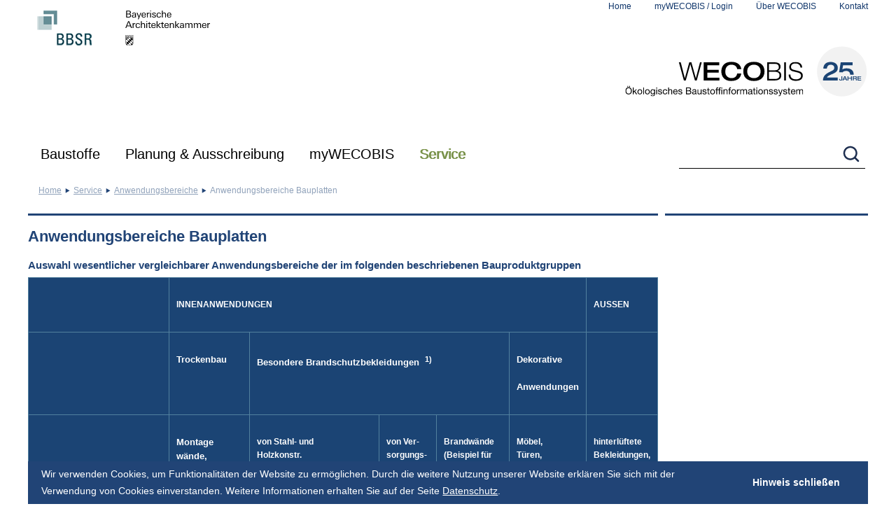

--- FILE ---
content_type: text/html; charset=utf-8
request_url: https://www.wecobis.de/en/service/bauplatten-anw.html
body_size: 18798
content:
<!DOCTYPE html> 
<html lang="de"> 
	<head> 
		<meta charset="utf-8"> 
		<!--
	- - - - - - - - - - - - - - - - - - - - - - - - - - - - - - - - - - - - - - - - - - - -
	   (c) Webdesign/Programmierung:
	   Online Now! Gesellschaft für elektronisches Marketing mbH
	   Agentur für digitale Kommunikation
	   14052 Berlin, Germany
	   Reichsstraße 100
	   Tel.: +49 30 615082-0
	   http://www.online-now.de
	   - - - - - - - - - - - - - - - - - - - - - - - - - - - - - - - - - - - - - - - - - - - -

	This website is powered by TYPO3 - inspiring people to share!
	TYPO3 is a free open source Content Management Framework initially created by Kasper Skaarhoj and licensed under GNU/GPL.
	TYPO3 is copyright 1998-2017 of Kasper Skaarhoj. Extensions are copyright of their respective owners.
	Information and contribution at http://typo3.org/
-->
		
		<base href="https://www.wecobis.de/"> 
		<meta name="DESCRIPTION" content="Anwendungsbereiche Bauplatten"> 
		<meta name="KEYWORDS" content="Anwendungsbereiche Bauplatten"> 
		<link rel="stylesheet" type="text/css" href="typo3temp/stylesheet_35d143e1ce.css?1432039339" media="all"> 
		<link rel="stylesheet" type="text/css" href="fileadmin/templates/css/movingboxes.css?1351074153" media="screen"> 
		<!--[if lt IE 9]><link rel="stylesheet" type="text/css" href="fileadmin/templates/css/movingboxes-ie.css?1351074189" media="screen"><![endif]-->
		
		<link rel="stylesheet" type="text/css" href="fileadmin/templates/css/tipsy.css?1385481717" media="screen"> 
		<link rel="stylesheet" type="text/css" href="/fileadmin/templates/css/cookieconsent.min.css?1527153295" media="screen"> 
		<link rel="stylesheet" type="text/css" href="fileadmin/templates/css/styles.css?1733840006" media="all"> 
		<link rel="stylesheet" type="text/css" href="fileadmin/templates/css/screen.css?1527155071" media="screen"> 
		<link rel="stylesheet" type="text/css" href="fileadmin/templates/css/print.css?1627562979" media="print"> 
		<link rel="stylesheet" type="text/css" href="fileadmin/templates/css/styles_bf_layout_2024.css?1734682593" media="all"> 
		<link rel="stylesheet" type="text/css" href="fileadmin/templates/css/styles_chrome.css?1396857816" media="all"> 
		<link rel="stylesheet" type="text/css" href="fileadmin/templates/css/styles_2021-on.css?1762176574" media="all"> 
		<link rel="stylesheet" type="text/css" href="fileadmin/templates/css/nav-on.css?1725956500" media="screen"> 
		<script src="fileadmin/templates/js/jquery-1.8.3.min.js?1389018233" type="text/javascript"></script>
		
		<script src="typo3temp/javascript_9a38f34785.js?1432039339" type="text/javascript"></script>
		
		<title>Anwendungsbereiche Bauplatten - WECOBIS - Ökologisches Baustoffinformationssystem </title>
		<link rel="canonical" href="https://www.wecobis.de/service/bauplatten-anw.html" />
		<meta http-equiv="x-ua-compatible" content="IE=edge"> </head>
	 
	<body> 
		<!--TYPO3SEARCH_end-->
		
		<div id="page"> 
			<header class="container"> 
				<div class="flex flexspacebetween"> 
					<div><img src="fileadmin/templates/images/logo_print.png" width="281" height="66" id="logo-print" class="taginlineblock" alt="Logo für Druckversion - Schriftzug WECOBIS - Ökologisches Baustoffinformationssystem" title="Druckversion - Logo WECOBIS - Ökologisches Baustoffinformationssystem" ><a href="https://www.bbsr.bund.de" title="Website des Bundesinstitut für Bau-, Stadt- und Raumforschung (BBSR)" target="bbsrbund" class="taginlineblock"><img src="fileadmin/images/Logos/BBSR_Kurzform_RGB.png" width="125" height="80" class="first" alt="Logo des Bundesinstitut für Bau-, Stadt- und Raumforschung (BBSR)" ></a><a href="https://www.byak.de" title="Bayerische Architektenkammer - https://www.byak.de" target="byak" class="taginlineblock"><img src="fileadmin/images/Logos/BYAK_Logo_black_rgb.svg" width="150" height="80" alt="Logo Bayerische Architektenkammer" /></a></div>
					 
					<div> 
						<ul id="nav_small">
							<li> <a href="https://www.wecobis.de/" target="_self" rel="home">Home</a> </li>
							<li class="login"><a href="mywecobis.html" target="_self">myWECOBIS / Login</a> 
								<ul class="login_box" id="loginbox"> 
									<li data-action="en/service/bauplatten-anw.html"> 
										<form action="/mywecobis.html" enctype="multipart/form-data" method="post" class="login_form" onsubmit="; return true;"> <label for="user">Name</label><label for="password">Passwort</label><br /> <input name="user" type="text" id="user" /><input name="pass" type="password" id="password" /><input name="logintype" value="login" type="hidden" /><input type="submit" value="&nbsp;" /> <input type="hidden" name="logintype" value="login" /> <input type="hidden" name="pid" value="3607" /> <input type="hidden" name="redirect_url" value="" /> <input type="hidden" name="tx_felogin_pi1[noredirect]" value="0" /> </form>
										<br /> <a href="/mywecobis.html?tx_felogin_pi1%5bforgot%5d=1" title="Link zu Passwort vergessen? Seite">Passwort vergessen?</a> <a href="/mywecobis/registrierung.html?tx_srfeuserregister_pi1%5bcmd%5d=create" title="Neu registrieren für myWECOBIS">Neu registrieren</a> </li>
									 </ul>
								 </li>
							<li> <a href="ueber-wecobis.html" target="_self">Über WECOBIS</a> </li>
							<li> <a href="kontakt.html" target="_self">Kontakt</a> </li>
						</ul>
						 
						<div id="logo"><a href="/" rel="home" title="Startseite von WECOBIS - Ökologisches Baustoffinformationssystem" class="taginlineblock"><img src="fileadmin/images/Logos/wecobis-signet-25-mitlogo.svg" width="348" alt="Schriftzug WECOBIS - Ökologisches Baustoffinformationssystem als Logo" /></a></div>
						 </div>
					 </div>
				 </header>
			 
			<navi id="meganavigation"> 
				<div class="container"> 
					<div class="flex flexspacebetween">
						<ul id="nav_level1" class="flex">
							<li data-elementnr="meganav-1" class="level1 level1page106 schrift-20 tab1 tab1page106" id="tab1page106" ><a href="bauproduktgruppen.html" target="_self" title="Auswahl Baustoffe">Baustoffe</a>
								<div class="nav_level2_rahmen" id="meganav-1">
									<ul class="navcol" data-anzahl="15" data-restnr="0" data-nrincol="5">
										<li data-elementnr="1" class="2colitem"><a href="bauproduktgruppen/bauplatten.html" target="_self" class="plusminus minus"><span class="clicklink">Bauplatten</span><span class="clickitem"></span></a>
											<ul class="nav_level_3" data-anzahl="6">
												<li data-elementnr="1"><a href="bauproduktgruppen/bauplatten/bauplatten-gips-pg.html" target="_self" class="tabpfeil tabpfeilrunter"><span class="clicklink">Bauplatten aus Gips</span><span class="clickitem"></span></a>
													<ul class="nav_level_4">
														<li class="noSub"><a href="bauproduktgruppen/bauplatten/bauplatten-gips-pg/gipsplatten-gipsfaserplatten-pg.html" target="_self">Gipsplatten und Gipsfaserplatten</a></li>
														<li class="noSub lastChild"><a href="bauproduktgruppen/bauplatten/bauplatten-gips-pg/gips-wandbauplatten-pg.html" target="_self">Gips-Wandbauplatten</a></li>
													</ul>
												</li>
												<li class="noSub"><a href="bauproduktgruppen/bauplatten/bauplatten-holz-pg.html" target="_self" class="plusminus minus">Bauplatten aus Holz</a></li>
												<li data-elementnr="3"><a href="bauproduktgruppen/bauplatten/bauplatten-kunststoff-pg.html" target="_self" class="tabpfeil tabpfeilrunter"><span class="clicklink">Bauplatten aus Kunststoff</span><span class="clickitem"></span></a>
													<ul class="nav_level_4">
														<li class="noSub lastChild"><a href="bauproduktgruppen/bauplatten/bauplatten-kunststoff-pg/hpl-pg.html" target="_self">Hochdruck-Schichtpressstoffplatten (HPL)</a></li>
													</ul>
												</li>
												<li data-elementnr="4"><a href="bauproduktgruppen/bauplatten/bauplatten-aus-lehm/lehmplatten-pg.html" target="_self" class="tabpfeil tabpfeilrunter"><span class="clicklink">Bauplatten aus Lehm</span><span class="clickitem"></span></a>
													<ul class="nav_level_4">
														<li class="noSub lastChild on_menu_toggle"><a href="bauproduktgruppen/bauplatten/bauplatten-aus-lehm/lehmplatten-pg.html" target="_self">Lehmplatten</a></li>
													</ul>
												</li>
												<li data-elementnr="5"><a href="bauproduktgruppen/bauplatten/bauplatten-zement-pg.html" target="_self" class="tabpfeil tabpfeilrunter"><span class="clicklink">Bauplatten aus Zement</span><span class="clickitem"></span></a>
													<ul class="nav_level_4">
														<li class="noSub"><a href="bauproduktgruppen/bauplatten/bauplatten-zement-pg/faserzementplatten-pg.html" target="_self">Faserzement-Tafeln</a></li>
														<li class="noSub"><a href="bauproduktgruppen/bauplatten/bauplatten-zement-pg/brandschutzplatten-pg.html" target="_self">Silikat-Brandschutzbauplatten</a></li>
														<li class="noSub lastChild"><a href="bauproduktgruppen/bauprodukte-aus-holz/holzwerkstoffe/spanplatten-zement-pg.html" target="_self">zementgebundene Spanplatten</a></li>
													</ul>
												</li>
												<li class="noSub lastChild"><a href="bauproduktgruppen/bauplatten/bauplatten-im-bestand.html" target="_self" class="plusminus minus">Bauplatten im Bestand</a></li>
											</ul>
										</li>
										<li data-elementnr="2" class="2colitem"><a href="bauproduktgruppen/bodenbelaege-pg.html" target="_self" class="plusminus minus"><span class="clicklink">Bodenbeläge</span><span class="clickitem"></span></a>
											<ul class="nav_level_3" data-anzahl="9">
												<li data-elementnr="1"><a href="bauproduktgruppen/bodenbelaege-pg/elastische-bodenbelaege-pg.html" target="_self" class="tabpfeil tabpfeilrunter"><span class="clicklink">Elastische Bodenbeläge</span><span class="clickitem"></span></a>
													<ul class="nav_level_4">
														<li class="noSub"><a href="bauproduktgruppen/bodenbelaege-pg/elastische-bodenbelaege-pg/elastomerbelaege-pg.html" target="_self">Elastomer-Bodenbeläge</a></li>
														<li class="noSub"><a href="bauproduktgruppen/bodenbelaege-pg/elastische-bodenbelaege-pg/linoleumbelaege-pg.html" target="_self">Linoleum-Bodenbeläge</a></li>
														<li class="noSub"><a href="bauproduktgruppen/bodenbelaege-pg/elastische-bodenbelaege-pg/polyolefinbelaege-pg.html" target="_self">Polyolefin-Bodenbeläge</a></li>
														<li class="noSub lastChild"><a href="bauproduktgruppen/bodenbelaege-pg/elastische-bodenbelaege-pg/pvc-bodenbelaege-pg.html" target="_self">PVC-Bodenbeläge</a></li>
													</ul>
												</li>
												<li class="noSub"><a href="bauproduktgruppen/bodenbelaege-pg/bodenbelaege-holz-pg.html" target="_self" class="plusminus minus">Bodenbeläge aus Holz</a></li>
												<li class="noSub"><a href="bauproduktgruppen/bodenbelaege-pg/kunstharzbodenbelaege-pg.html" target="_self" class="plusminus minus">Kunstharzbodenbeläge auf Reaktionsharzbasis</a></li>
												<li class="noSub"><a href="bauproduktgruppen/bodenbelaege-pg/laminat-bodenbelaege-pg.html" target="_self" class="plusminus minus">Laminat-Bodenbeläge</a></li>
												<li class="noSub"><a href="bauproduktgruppen/bodenbelaege-pg/lehmboeden-pg.html" target="_self" class="plusminus minus">Lehmböden</a></li>
												<li data-elementnr="6"><a href="bauproduktgruppen/bodenbelaege-pg/mineralische-bodenbelaege-pg.html" target="_self" class="tabpfeil tabpfeilrunter"><span class="clicklink">Bodenbeläge aus mineralischen Ausgangsstoffen</span><span class="clickitem"></span></a>
													<ul class="nav_level_4">
														<li class="noSub"><a href="bauproduktgruppen/bodenbelaege-pg/mineralische-bodenbelaege-pg/fliesenbelaege-pg.html" target="_self">Keramik-Fliesen und -Platten</a></li>
														<li class="noSub"><a href="bauproduktgruppen/bodenbelaege-pg/mineralische-bodenbelaege-pg/kunststeinbelaege-pg.html" target="_self">Kunststein-Bodenbeläge</a></li>
														<li class="noSub lastChild"><a href="bauproduktgruppen/bodenbelaege-pg/mineralische-bodenbelaege-pg/natursteinbelaege-pg.html" target="_self">Naturstein-Bodenbeläge</a></li>
													</ul>
												</li>
												<li data-elementnr="7"><a href="bauproduktgruppen/bodenbelaege-pg/textile-bodenbelaege-pg.html" target="_self" class="tabpfeil tabpfeilrunter"><span class="clicklink">Textile Bodenbeläge</span><span class="clickitem"></span></a>
													<ul class="nav_level_4">
														<li class="noSub"><a href="bauproduktgruppen/bodenbelaege-pg/textile-bodenbelaege-pg/kunstfaser-teppichboeden-pg.html" target="_self">Textile Bodenbeläge aus Chemiefasern</a></li>
														<li class="noSub lastChild"><a href="bauproduktgruppen/bodenbelaege-pg/textile-bodenbelaege-pg/naturfaser-teppichboeden-pg.html" target="_self">Naturfaser-Teppichböden</a></li>
													</ul>
												</li>
												<li class="noSub"><a href="bauproduktgruppen/bodenbelaege-pg/schlussreinigung-harte-belaege-pg.html" target="_self" class="plusminus minus">Infoblatt Bauschlussreinigung und Erstpflege von harten Bodenbelägen</a></li>
												<li class="lastChild" data-elementnr="9"><a href="bauproduktgruppen/bodenbelaege-pg/bodenbelaege-bestand-pg.html" target="_blank" class="tabpfeil tabpfeilrunter"><span class="clicklink">Bodenbeläge im Bestand</span><span class="clickitem"></span></a>
													<ul class="nav_level_4">
														<li class="noSub"><a href="bauproduktgruppen/bodenbelaege-pg/bodenbelaege-bestand-pg/elastische-bodenbelaege-im-bestand.html" target="_self">Elastische Bodenbeläge im Bestand</a></li>
														<li class="noSub"><a href="bauproduktgruppen/bodenbelaege-pg/bodenbelaege-bestand-pg/holz-bodenbelaege-im-bestand.html" target="_self">Holz-Bodenbeläge im Bestand</a></li>
														<li class="noSub"><a href="bauproduktgruppen/bodenbelaege-pg/bodenbelaege-bestand-pg/laminat-bodenbelaege-im-bestand.html" target="_self">Laminat-Bodenbeläge im Bestand</a></li>
														<li class="noSub"><a href="bauproduktgruppen/bodenbelaege-pg/bodenbelaege-bestand-pg/mineralische-bodenbelaege-im-bestand.html" target="_self">Mineralische Bodenbeläge im Bestand</a></li>
														<li class="noSub lastChild"><a href="bauproduktgruppen/bodenbelaege-pg/bodenbelaege-bestand-pg/textile-bodenbelaege-im-bestand.html" target="_self">Textile Bodenbeläge im Bestand</a></li>
													</ul>
												</li>
											</ul>
										</li>
										<li data-elementnr="3" class="2colitem"><a href="bauproduktgruppen/daemmstoffe-pg.html" target="_self" class="plusminus minus"><span class="clicklink">Dämmstoffe</span><span class="clickitem"></span></a>
											<ul class="nav_level_3" data-anzahl="5">
												<li data-elementnr="1"><a href="bauproduktgruppen/daemmstoffe-pg/daemmstoffe-mineralisch-pg.html" target="_self" class="tabpfeil tabpfeilrunter"><span class="clicklink">Dämmstoffe aus mineralischen Rohstoffen</span><span class="clickitem"></span></a>
													<ul class="nav_level_4">
														<li class="noSub"><a href="bauproduktgruppen/daemmstoffe-pg/daemmstoffe-mineralisch-pg/blaehgranulat-daemmstoffe-pg.html" target="_self">Blähgranulat-Dämmstoffe</a></li>
														<li class="noSub"><a href="bauproduktgruppen/daemmstoffe-pg/daemmstoffe-mineralisch-pg/calciumsilikat-pg.html" target="_self">Calciumsilikat-Dämmplatten</a></li>
														<li class="noSub"><a href="bauproduktgruppen/daemmstoffe-pg/daemmstoffe-nachwachsend-pg/holzwolle-pg.html" target="_self">Holzwolledämmplatten</a></li>
														<li class="noSub"><a href="bauproduktgruppen/daemmstoffe-pg/daemmstoffe-mineralisch-pg/hochleistungsdaemmstoffe-pg.html" target="_self">Hochleistungsdämmstoffe</a></li>
														<li class="noSub"><a href="bauproduktgruppen/daemmstoffe-pg/daemmstoffe-mineralisch-pg/mineralwolle-pg.html" target="_self">Mineralwolle-Dämmstoffe</a></li>
														<li class="noSub"><a href="bauproduktgruppen/daemmstoffe-pg/daemmstoffe-mineralisch-pg/schaumglas-pg.html" target="_self">Schaumglas-Dämmstoffe</a></li>
														<li class="noSub lastChild"><a href="bauproduktgruppen/daemmstoffe-pg/daemmstoffe-mineralisch-pg/vermiculite-daemmstoffe-pg.html" target="_self">Vermiculite-Dämmstoffe</a></li>
													</ul>
												</li>
												<li data-elementnr="2"><a href="bauproduktgruppen/daemmstoffe-pg/daemmstoffe-nachwachsend-pg.html" target="_self" class="tabpfeil tabpfeilrunter"><span class="clicklink">Dämmstoffe aus nachwachsenden Rohstoffen</span><span class="clickitem"></span></a>
													<ul class="nav_level_4">
														<li class="noSub"><a href="bauproduktgruppen/daemmstoffe-pg/daemmstoffe-nachwachsend-pg/flachs-daemmstoffe-pg.html" target="_self">Flachs/Hanf-Dämmstoffe</a></li>
														<li class="noSub"><a href="bauproduktgruppen/daemmstoffe-pg/daemmstoffe-nachwachsend-pg/holzfaser-pg.html" target="_self">Holzfaserdämmplatten</a></li>
														<li class="noSub"><a href="bauproduktgruppen/daemmstoffe-pg/daemmstoffe-nachwachsend-pg/holzwolle-pg.html" target="_self">Holzwolledämmplatten</a></li>
														<li class="noSub"><a href="bauproduktgruppen/daemmstoffe-pg/daemmstoffe-nachwachsend-pg/kork-daemmstoffe-pg.html" target="_self">Kork-Dämmstoffe</a></li>
														<li class="noSub"><a href="bauproduktgruppen/daemmstoffe-pg/daemmstoffe-nachwachsend-pg/schafwolle-daemmstoffe-pg.html" target="_self">Schafwolle-Dämmstoffe</a></li>
														<li class="noSub"><a href="bauproduktgruppen/daemmstoffe-pg/daemmstoffe-nachwachsend-pg/strohdaemmstoffe-pg.html" target="_self">Strohdämmstoffe</a></li>
														<li class="noSub lastChild"><a href="bauproduktgruppen/daemmstoffe-pg/daemmstoffe-nachwachsend-pg/zellulosefaser-pg.html" target="_self">Zellulose-Dämmstoffe</a></li>
													</ul>
												</li>
												<li data-elementnr="3"><a href="bauproduktgruppen/daemmstoffe-pg/daemmstoffe-synthetisch-pg.html" target="_self" class="tabpfeil tabpfeilrunter"><span class="clicklink">Dämmstoffe aus synthetischen Rohstoffen</span><span class="clickitem"></span></a>
													<ul class="nav_level_4">
														<li class="noSub"><a href="bauproduktgruppen/daemmstoffe-pg/daemmstoffe-synthetisch-pg/eps-link.html" target="_self">Expandierter Polystyrolschaum (EPS)</a></li>
														<li class="noSub"><a href="bauproduktgruppen/daemmstoffe-pg/daemmstoffe-synthetisch-pg/xps-link.html" target="_self">Extrudierter Polystyrolschaum (XPS)</a></li>
														<li class="noSub"><a href="bauproduktgruppen/daemmstoffe-pg/daemmstoffe-synthetisch-pg/polyurethan-hartschaum.html" target="_self">Polyurethan-Hartschaum (PUR/PIR)</a></li>
														<li class="noSub"><a href="bauproduktgruppen/daemmstoffe-pg/daemmstoffe-synthetisch-pg/pes-pg.html" target="_self">Polyesterfaser-Dämmstoffe (PES)</a></li>
														<li class="noSub"><a href="bauproduktgruppen/daemmstoffe-pg/daemmstoffe-synthetisch-pg/elastomerschaum-pg.html" target="_self">Flexibler Elastomerschaum / Kautschuk-Dämmstoffe</a></li>
														<li class="noSub"><a href="bauproduktgruppen/daemmstoffe-pg/daemmstoffe-synthetisch-pg/melamin-phenolharzschaum-pg.html" target="_self">Melamin- und Phenolharzschäume</a></li>
														<li class="noSub"><a href="bauproduktgruppen/daemmstoffe-pg/daemmstoffe-synthetisch-pg/spritzschaum-pg.html" target="_self">Spritzschaum (PUR, UF)</a></li>
														<li class="noSub lastChild"><a href="bauproduktgruppen/daemmstoffe-pg/daemmstoffe-synthetisch-pg/montageschaum-pg.html" target="_self">Montageschäume</a></li>
													</ul>
												</li>
												<li class="noSub"><a href="bauproduktgruppen/daemmstoffe-pg/wdvs-info.html" target="_self" class="plusminus minus">Infoblatt Wärmedämmverbundsysteme</a></li>
												<li class="noSub lastChild"><a href="bauproduktgruppen/daemmstoffe-pg/daemmstoffe-im-bestand.html" target="_self" class="plusminus minus">Dämmstoffe im Bestand</a></li>
											</ul>
										</li>
										<li data-elementnr="4" class="2colitem"><a href="bauproduktgruppen/abdichtungen-pg.html" target="_self" class="plusminus minus"><span class="clicklink">Dichtungen, Abdichtungen</span><span class="clickitem"></span></a>
											<ul class="nav_level_3" data-anzahl="5">
												<li data-elementnr="1"><a href="bauproduktgruppen/abdichtungen-pg/abdichtungsanstriche-pg.html" target="_self" class="tabpfeil tabpfeilrunter"><span class="clicklink">Abdichtungsanstriche und -beläge</span><span class="clickitem"></span></a>
													<ul class="nav_level_4">
														<li class="noSub"><a href="bauproduktgruppen/abdichtungen-pg/abdichtungsanstriche-pg/voranstriche-pg.html" target="_self">Bituminöse Voranstriche</a></li>
														<li class="noSub"><a href="bauproduktgruppen/abdichtungen-pg/abdichtungsanstriche-pg/fluessigfolien-pg.html" target="_self">Flüssigfolien</a></li>
														<li class="noSub lastChild"><a href="bauproduktgruppen/abdichtungen-pg/abdichtungsanstriche-pg/gussasphalt-pg.html" target="_self">Gussasphalt und Asphaltmastix</a></li>
													</ul>
												</li>
												<li data-elementnr="2"><a href="bauproduktgruppen/abdichtungen-pg/abdichtungsbahnen-pg.html" target="_self" class="tabpfeil tabpfeilrunter"><span class="clicklink">Abdichtungsbahnen</span><span class="clickitem"></span></a>
													<ul class="nav_level_4">
														<li class="noSub"><a href="bauproduktgruppen/abdichtungen-pg/abdichtungsbahnen-pg/oxidationsbitumen-pg.html" target="_self">Oxidationsbitumen-Dichtungsbahnen</a></li>
														<li class="noSub"><a href="bauproduktgruppen/abdichtungen-pg/abdichtungsbahnen-pg/polymerbitumen-pg.html" target="_self">Polymerbitumen-Dichtungsbahnen</a></li>
														<li class="noSub"><a href="bauproduktgruppen/abdichtungen-pg/abdichtungsbahnen-pg/kunststoffbahn-pg.html" target="_self">Kunststoff-Dichtungsbahnen</a></li>
														<li class="noSub"><a href="bauproduktgruppen/abdichtungen-pg/abdichtungsbahnen-pg/dachbahn-bitumen-pg.html" target="_self">Bitumen-Dachbahnen</a></li>
														<li class="noSub lastChild"><a href="bauproduktgruppen/abdichtungen-pg/abdichtungsbahnen-pg/dachbahn-kunststoff-pg.html" target="_self">Kunststoff-Dachbahnen</a></li>
													</ul>
												</li>
												<li data-elementnr="3"><a href="bauproduktgruppen/abdichtungen-pg/dampfsperren-pg.html" target="_self" class="tabpfeil tabpfeilrunter"><span class="clicklink">Dampfsperren</span><span class="clickitem"></span></a>
													<ul class="nav_level_4">
														<li class="noSub"><a href="bauproduktgruppen/abdichtungen-pg/dampfsperren-pg/dampfsperre-bitumen-pg.html" target="_self">Bitumen-Dampfsperren</a></li>
														<li class="noSub lastChild"><a href="bauproduktgruppen/abdichtungen-pg/dampfsperren-pg/dampfsperre-kunststoff-pg.html" target="_self">Kunststoff-Dampfsperren</a></li>
													</ul>
												</li>
												<li data-elementnr="4"><a href="bauproduktgruppen/abdichtungen-pg/dichtmassen-pg.html" target="_self" class="tabpfeil tabpfeilrunter"><span class="clicklink">Dichtmassen</span><span class="clickitem"></span></a>
													<ul class="nav_level_4">
														<li class="noSub"><a href="bauproduktgruppen/kleb-dichtstoffe-pg/acrylat-dichtstoffe-pg.html" target="_self">Acrylat-Dichtstoffe</a></li>
														<li class="noSub"><a href="bauproduktgruppen/kleb-dichtstoffe-pg/hybrid-dichtstoffe-pg.html" target="_self">MS Hybrid-Dichtstoffe</a></li>
														<li class="noSub"><a href="bauproduktgruppen/kleb-dichtstoffe-pg/pu-dichtstoffe-pg.html" target="_self">Polyurethan-Dichtstoffe</a></li>
														<li class="noSub lastChild"><a href="bauproduktgruppen/dichtungen-abdichtungen/dichtmassen/silikon-dichtstoffe.html" target="_self">Silikon-Dichtstoffe</a></li>
													</ul>
												</li>
												<li class="noSub lastChild"><a href="bauproduktgruppen/abdichtungen-pg/abdichtungen-bestand-pg.html" target="_self" class="plusminus minus">Dichtungen, Abdichtungen im Bestand</a></li>
											</ul>
										</li>
										<li data-elementnr="5" class="2colitem"><a href="bauproduktgruppen/bauprodukte-aus-holz.html" target="_self" class="plusminus minus"><span class="clicklink">Bauprodukte aus Holz</span><span class="clickitem"></span></a>
											<ul class="nav_level_3" data-anzahl="5">
												<li data-elementnr="1"><a href="bauproduktgruppen/bauprodukte-aus-holz/vollholzprodukte.html" target="_self" class="tabpfeil tabpfeilrunter"><span class="clicklink">Vollholzprodukte</span><span class="clickitem"></span></a>
													<ul class="nav_level_4">
														<li class="noSub"><a href="bauproduktgruppen/bauprodukte-aus-holz/vollholzprodukte/nadelholz-pg.html" target="_self">Nadelschnittholz (kammergetrocknet)</a></li>
														<li class="noSub"><a href="bauproduktgruppen/bauprodukte-aus-holz/vollholzprodukte/laubholz-pg.html" target="_self">Laubschnittholz (kammergetrocknet)</a></li>
														<li class="noSub"><a href="bauproduktgruppen/bauprodukte-aus-holz/vollholzprodukte/konstruktionsholz-pg.html" target="_self">Konstruktionsvollholz</a></li>
														<li class="noSub"><a href="bauproduktgruppen/bauprodukte-aus-holz/vollholzprodukte/brettschichtholz-pg.html" target="_self">Brettschichtholz</a></li>
														<li class="noSub"><a href="bauproduktgruppen/bauprodukte-aus-holz/vollholzprodukte/balkenschichtholz-pg.html" target="_self">Balkenschichtholz</a></li>
														<li class="noSub lastChild"><a href="bauproduktgruppen/bauprodukte-aus-holz/vollholzprodukte/brettsperrholz-pg.html" target="_self">Brettsperrholz</a></li>
													</ul>
												</li>
												<li data-elementnr="2"><a href="bauproduktgruppen/bauprodukte-aus-holz/holzwerkstoffe.html" target="_self" class="tabpfeil tabpfeilrunter"><span class="clicklink">Holzwerkstoffe</span><span class="clickitem"></span></a>
													<ul class="nav_level_4">
														<li class="noSub"><a href="bauproduktgruppen/bauprodukte-aus-holz/holzwerkstoffe/massivholzplatten-pg.html" target="_self">Massivholzplatten</a></li>
														<li class="noSub"><a href="bauproduktgruppen/bauprodukte-aus-holz/holzwerkstoffe/sperrholz-pg.html" target="_self">Sperrholz und Furnierschichtholz</a></li>
														<li class="noSub"><a href="bauproduktgruppen/bauprodukte-aus-holz/holzwerkstoffe/spanplatten-pg.html" target="_self">Spanplatten</a></li>
														<li class="noSub"><a href="bauproduktgruppen/bauprodukte-aus-holz/holzwerkstoffe/osb-pg.html" target="_self">OSB</a></li>
														<li class="noSub"><a href="bauproduktgruppen/bauprodukte-aus-holz/holzwerkstoffe/spanplatten-zement-pg.html" target="_self">zementgebundene Spanplatten</a></li>
														<li class="noSub"><a href="bauproduktgruppen/daemmstoffe-pg/daemmstoffe-nachwachsend-pg/holzfaser-pg.html" target="_self">Holzfaserdämmplatten</a></li>
														<li class="noSub lastChild"><a href="bauproduktgruppen/bauprodukte-aus-holz/holzwerkstoffe/hdf-mdf-pg.html" target="_self">Hochdichte und mitteldichte Faserplatten</a></li>
													</ul>
												</li>
												<li class="noSub"><a href="bauproduktgruppen/bauprodukte-aus-holz/tropenholz-info.html" target="_self" class="plusminus minus">Infoblatt Tropenholz</a></li>
												<li class="noSub"><a href="bauproduktgruppen/bodenbelaege-pg/bodenbelaege-holz-pg.html" target="_self" class="plusminus minus">Bodenbeläge aus Holz</a></li>
												<li class="noSub lastChild"><a href="bauproduktgruppen/bauplatten/bauplatten-im-bestand.html" target="_self" class="plusminus minus">Bauprodukte aus Holz im Bestand</a></li>
											</ul>
										</li>
									</ul>
									<ul class="navcol">
										<li data-elementnr="7" class="2colitem"><a href="bauproduktgruppen/kleb-dichtstoffe-pg.html" target="_self" class="plusminus minus"><span class="clicklink">Kleb-+ Dichtstoffe / punkt- und linienförmige Verklebungen</span><span class="clickitem"></span></a>
											<ul class="nav_level_3" data-anzahl="5">
												<li class="noSub"><a href="bauproduktgruppen/kleb-dichtstoffe-pg/acrylat-dichtstoffe-pg.html" target="_self" class="plusminus minus">Acrylat-Kleb-+ Dichtstoffe</a></li>
												<li class="noSub"><a href="bauproduktgruppen/kleb-dichtstoffe-pg/hybrid-dichtstoffe-pg.html" target="_self" class="plusminus minus">MS Hybrid-Kleb-+ Dichtstoffe</a></li>
												<li class="noSub"><a href="bauproduktgruppen/kleb-dichtstoffe-pg/pu-dichtstoffe-pg.html" target="_self" class="plusminus minus">Polyurethan-Kleb-+ Dichtstoffe</a></li>
												<li class="noSub"><a href="bauproduktgruppen/dichtungen-abdichtungen/dichtmassen/silikon-dichtstoffe.html" target="_self" class="plusminus minus">Silikon-Kleb-+ Dichtstoffe</a></li>
												<li class="noSub lastChild"><a href="bauproduktgruppen/abdichtungen-pg/abdichtungen-bestand-pg.html" target="_self" class="plusminus minus">Dichtungen, Abdichtungen im Bestand</a></li>
											</ul>
										</li>
										<li data-elementnr="8" class="2colitem"><a href="bauproduktgruppen/klebstoffe.html" target="_self" class="plusminus minus"><span class="clicklink">Klebstoffe / Verlegewerkstoffe</span><span class="clickitem"></span></a>
											<ul class="nav_level_3" data-anzahl="8">
												<li class="noSub"><a href="bauproduktgruppen/klebstoffe/dispersions-klebstoffe-pg.html" target="_self" class="plusminus minus">Dispersions-Klebstoffe</a></li>
												<li class="noSub"><a href="bauproduktgruppen/klebstoffe/epoxidharz-klebstoffe-pg.html" target="_self" class="plusminus minus">Epoxidharz-Klebstoffe</a></li>
												<li class="noSub"><a href="bauproduktgruppen/klebstoffe/kleister-pg.html" target="_self" class="plusminus minus">Kleister</a></li>
												<li class="noSub"><a href="bauproduktgruppen/klebstoffe/loesemittel-klebstoffe-pg.html" target="_self" class="plusminus minus">Lösemittel-Klebstoffe</a></li>
												<li class="noSub"><a href="bauproduktgruppen/moertel-estriche-pg/mauermoertel-pg/fliesenkleber-mineralisch-pg.html" target="_self" class="plusminus minus">Mineralische Fliesenkleber</a></li>
												<li class="noSub"><a href="bauproduktgruppen/klebstoffe/pu-klebstoffe-pg.html" target="_self" class="plusminus minus">Polyurethan-Klebstoffe</a></li>
												<li class="noSub"><a href="bauproduktgruppen/klebstoffe/polymerklebstoffe-pg.html" target="_self" class="plusminus minus">Silanmodifizierte Polymerklebstoffe</a></li>
												<li class="noSub lastChild"><a href="bauproduktgruppen/klebstoffe/klebstoffe-im-bestand.html" target="_self" class="plusminus minus">Klebstoffe im Bestand</a></li>
											</ul>
										</li>
										<li data-elementnr="9" class="2colitem"><a href="bauproduktgruppen/massivbaustoffe-pg.html" target="_self" class="plusminus minus"><span class="clicklink">Massivbaustoffe</span><span class="clickitem"></span></a>
											<ul class="nav_level_3" data-anzahl="9">
												<li data-elementnr="1"><a href="bauproduktgruppen/massivbaustoffe-pg/beton-pg.html" target="_self" class="tabpfeil tabpfeilrunter"><span class="clicklink">Beton</span><span class="clickitem"></span></a>
													<ul class="nav_level_4">
														<li class="noSub"><a href="bauproduktgruppen/massivbaustoffe-pg/beton-pg/ortbeton-pg.html" target="_self">Ortbeton</a></li>
														<li class="noSub"><a href="bauproduktgruppen/massivbaustoffe-pg/beton-pg/betonfertigteile-pg.html" target="_self">Betonfertigteile</a></li>
														<li class="noSub"><a href="bauproduktgruppen/massivbaustoffe-pg/leichtbeton-pg.html" target="_self">Leichtbeton</a></li>
														<li class="noSub"><a href="bauproduktgruppen/massivbaustoffe-pg/beton-pg/betonzusatzmittel-pg.html" target="_self">Betonzusatzmittel</a></li>
														<li class="noSub"><a href="bauproduktgruppen/massivbaustoffe-pg/beton-pg/betonzusatzstoffe-pg.html" target="_self">Betonzusatzstoffe</a></li>
														<li class="noSub"><a href="bauproduktgruppen/massivbaustoffe-pg/beton-pg/bewehrter-beton-info.html" target="_self">Infoblatt bewehrter Beton</a></li>
														<li class="noSub lastChild"><a href="bauproduktgruppen/massivbaustoffe-pg/beton-pg/recyclingbeton-info.html" target="_self">Infoblatt Recyclingbeton</a></li>
													</ul>
												</li>
												<li class="noSub"><a href="bauproduktgruppen/massivbaustoffe-pg/kalksandsteine-pg.html" target="_self" class="plusminus minus">Kalksandsteine</a></li>
												<li class="noSub"><a href="bauproduktgruppen/massivbaustoffe-pg/leichtbeton-pg.html" target="_self" class="plusminus minus">Leichtbeton / Leichtbetonsteine</a></li>
												<li class="noSub"><a href="bauproduktgruppen/massivbaustoffe-pg/porenbeton-pg.html" target="_self" class="plusminus minus">Porenbeton</a></li>
												<li class="noSub"><a href="bauproduktgruppen/massivbaustoffe-pg/stampflehmwaende-pg.html" target="_self" class="plusminus minus">Stampflehmwände</a></li>
												<li class="noSub on_menu_toggle"><a href="bauproduktgruppen/massivbaustoffe-pg/lehmsteine-pg.html" target="_self" class="plusminus minus">Lehmsteine</a></li>
												<li data-elementnr="7"><a href="bauproduktgruppen/massivbaustoffe-pg/ziegel-pg.html" target="_self" class="tabpfeil tabpfeilrunter"><span class="clicklink">Ziegel</span><span class="clickitem"></span></a>
													<ul class="nav_level_4">
														<li class="noSub"><a href="bauproduktgruppen/massivbaustoffe-pg/ziegel-pg/klinker-pg.html" target="_self">Klinker</a></li>
														<li class="noSub lastChild"><a href="bauproduktgruppen/massivbaustoffe-pg/ziegel-pg/porosierte-ziegel-pg.html" target="_self">Porosierte Ziegel</a></li>
													</ul>
												</li>
												<li class="noSub"><a href="bauproduktgruppen/massivbaustoffe-pg/betonwerksteine-info.html" target="_self" class="plusminus minus">Infoblatt Betonwerksteine</a></li>
												<li class="noSub lastChild"><a href="bauproduktgruppen/massivbaustoffe-pg/mauersteine-wd-info.html" target="_self" class="plusminus minus">Infoblatt Mauersteine mit integrierter WD</a></li>
											</ul>
										</li>
										<li data-elementnr="10" class="2colitem"><a href="bauproduktgruppen/metalle-pg.html" target="_self" class="plusminus minus"><span class="clicklink">Metalle</span><span class="clickitem"></span></a>
											<ul class="nav_level_3" data-anzahl="7">
												<li class="noSub"><a href="bauproduktgruppen/metalle-pg/aluminium-pg.html" target="_self" class="plusminus minus">Aluminium</a></li>
												<li class="noSub"><a href="bauproduktgruppen/metalle-pg/blei-pg.html" target="_self" class="plusminus minus">Blei</a></li>
												<li class="noSub"><a href="bauproduktgruppen/metalle-pg/gusseisen-pg.html" target="_self" class="plusminus minus">Gusseisen</a></li>
												<li class="noSub"><a href="bauproduktgruppen/metalle-pg/kupfer-pg.html" target="_self" class="plusminus minus">Kupfer</a></li>
												<li data-elementnr="5"><a href="bauproduktgruppen/metalle-pg/stahl-pg.html" target="_self" class="tabpfeil tabpfeilrunter"><span class="clicklink">Stahl</span><span class="clickitem"></span></a>
													<ul class="nav_level_4">
														<li class="noSub"><a href="bauproduktgruppen/metalle-pg/stahl-pg/nichtrostender-stahl-pg.html" target="_self">Nichtrostender Stahl</a></li>
														<li class="noSub"><a href="bauproduktgruppen/metalle-pg/stahl-pg/verzinkter-stahl-pg.html" target="_self">Verzinkter Stahl</a></li>
														<li class="noSub lastChild"><a href="bauproduktgruppen/metalle-pg/stahl-pg/wetterfester-stahl-pg.html" target="_self">Wetterfester Stahl</a></li>
													</ul>
												</li>
												<li class="noSub"><a href="bauproduktgruppen/metalle-pg/zink-pg.html" target="_self" class="plusminus minus">Zink</a></li>
												<li class="noSub lastChild"><a href="bauproduktgruppen/metalle-pg/metalle-im-bestand.html" target="_self" class="plusminus minus">Metalle im Bestand</a></li>
											</ul>
										</li>
									</ul>
									<ul class="navcol">
										<li data-elementnr="12" class="2colitem"><a href="bauproduktgruppen/moertel-estriche-pg.html" target="_self" class="plusminus minus"><span class="clicklink">Mörtel + Estriche</span><span class="clickitem"></span></a>
											<ul class="nav_level_3" data-anzahl="3">
												<li data-elementnr="1"><a href="bauproduktgruppen/moertel-estriche-pg/mauermoertel-pg.html" target="_self" class="tabpfeil tabpfeilrunter"><span class="clicklink">Mauer- + Klebemörtel</span><span class="clickitem"></span></a>
													<ul class="nav_level_4">
														<li class="noSub"><a href="bauproduktgruppen/moertel-estriche-pg/mauermoertel-pg/duennbettmoertel-pg.html" target="_self">Dünnbettmörtel</a></li>
														<li class="noSub"><a href="bauproduktgruppen/moertel-estriche-pg/mauermoertel-pg/lehmmauermoertel-pg.html" target="_self">Lehmmauermörtel</a></li>
														<li class="noSub"><a href="bauproduktgruppen/moertel-estriche-pg/mauermoertel-pg/leichtmoertel-pg.html" target="_self">Leichtmörtel</a></li>
														<li class="noSub"><a href="bauproduktgruppen/moertel-estriche-pg/mauermoertel-pg/fliesenkleber-mineralisch-pg.html" target="_self">Mineralische Fliesenkleber</a></li>
														<li class="noSub lastChild"><a href="bauproduktgruppen/moertel-estriche-pg/mauermoertel-pg/normalmoertel-pg.html" target="_self">Normalmörtel</a></li>
													</ul>
												</li>
												<li data-elementnr="2"><a href="bauproduktgruppen/moertel-estriche-pg/estriche-pg.html" target="_self" class="tabpfeil tabpfeilrunter"><span class="clicklink">Estriche</span><span class="clickitem"></span></a>
													<ul class="nav_level_4">
														<li class="noSub"><a href="bauproduktgruppen/moertel-estriche-pg/estriche-pg/fliessestrich-calciumsulfat-pg.html" target="_self">Calciumsulfatestrich</a></li>
														<li class="noSub"><a href="bauproduktgruppen/moertel-estriche-pg/estriche-pg/gussasphaltestrich-pg.html" target="_self">Gussasphaltestrich</a></li>
														<li class="noSub"><a href="bauproduktgruppen/moertel-estriche-pg/estriche-pg/kunstharzestrich-pg.html" target="_self">Kunstharzestrich</a></li>
														<li class="noSub"><a href="bauproduktgruppen/bodenbelaege-pg/lehmboeden-pg.html" target="_self">Lehmestrich / Stampflehmboden</a></li>
														<li class="noSub"><a href="bauproduktgruppen/moertel-estriche-pg/estriche-pg/magnesiaestrich-pg.html" target="_self">Magnesiaestrich</a></li>
														<li class="noSub"><a href="bauproduktgruppen/moertel-estriche-pg/estriche-pg/zementestrich-pg.html" target="_self">Zementestrich</a></li>
														<li class="noSub"><a href="bauproduktgruppen/moertel-estriche-pg/estriche-pg/fertigteilestrich-pg.html" target="_self">Fertigteilestrich</a></li>
														<li class="noSub lastChild"><a href="bauproduktgruppen/moertel-estriche-pg/estriche-pg/nutzestrich-info.html" target="_self">Infoblatt Nutzestrich</a></li>
													</ul>
												</li>
												<li class="lastChild" data-elementnr="3"><a href="bauproduktgruppen/moertel-estriche-pg/putzmoertel-pg.html" target="_self" class="tabpfeil tabpfeilrunter"><span class="clicklink">Putzmörtel</span><span class="clickitem"></span></a>
													<ul class="nav_level_4">
														<li class="noSub"><a href="bauproduktgruppen/moertel-estriche-pg/putzmoertel-pg/gipsputz-pg.html" target="_self">Gipsputz</a></li>
														<li class="noSub"><a href="bauproduktgruppen/moertel-estriche-pg/putzmoertel-pg/kalkputz-pg.html" target="_self">Kalkputz</a></li>
														<li class="noSub"><a href="bauproduktgruppen/moertel-estriche-pg/putzmoertel-pg/kunstharzputz-pg.html" target="_self">Kunstharzputz</a></li>
														<li class="noSub on_menu_toggle"><a href="bauproduktgruppen/moertel-estriche-pg/putzmoertel-pg/lehmputz-pg.html" target="_self">Lehmputz</a></li>
														<li data-elementnr="5"><a href="bauproduktgruppen/moertel-estriche-pg/putzmoertel-pg/leichtputz-pg.html" target="_self" class="tabpfeil tabpfeilrunter"><span class="clicklink">Leichtputz</span><span class="clickitem"></span></a>
															<ul class="nav_level_5">
																<li class="noSub"><a href="bauproduktgruppen/moertel-estriche-pg/putzmoertel-pg/leichtputz-pg/waermedaemmputz-eps-pg.html" target="_self">Wärmedämmputz mit EPS</a></li>
																<li class="noSub lastChild"><a href="bauproduktgruppen/moertel-estriche-pg/putzmoertel-pg/leichtputz-pg/waermedaemmputz-mineralisch-lz-pg.html" target="_self">Wärmedämmputz mit mineralischen Leichtzuschlägen</a></li>
															</ul>
														</li>
														<li class="noSub"><a href="bauproduktgruppen/moertel-estriche-pg/putzmoertel-pg/siliconharzputz-pg.html" target="_self">Siliconharzputz</a></li>
														<li class="noSub"><a href="bauproduktgruppen/moertel-estriche-pg/putzmoertel-pg/silikatputz-pg.html" target="_self">Silikatputz</a></li>
														<li class="noSub lastChild"><a href="bauproduktgruppen/moertel-estriche-pg/putzmoertel-pg/zementputz-pg.html" target="_self">Zementputz</a></li>
													</ul>
												</li>
											</ul>
										</li>
										<li data-elementnr="13" class="2colitem"><a href="bauproduktgruppen/oberflaechenbehandlungen-pg.html" target="_self" class="plusminus minus"><span class="clicklink">Oberflächenbehandlungen</span><span class="clickitem"></span></a>
											<ul class="nav_level_3" data-anzahl="5">
												<li data-elementnr="1"><a href="bauproduktgruppen/oberflaechenbehandlungen-pg/impraegnierungen-pg.html" target="_blank" class="tabpfeil tabpfeilrunter"><span class="clicklink">Imprägnierungen</span><span class="clickitem"></span></a>
													<ul class="nav_level_4">
														<li class="noSub"><a href="bauproduktgruppen/oberflaechenbehandlungen-pg/impraegnierungen-pg/oele-wachse-pg.html" target="_blank">Öle und Wachse für Holzoberflächen</a></li>
														<li class="noSub lastChild"><a href="bauproduktgruppen/oberflaechenbehandlungen-pg/impraegnierungen-pg/steinimpraegnierungen-pg.html" target="_blank">Imprägniermittel für mineralische Bodenbeläge</a></li>
													</ul>
												</li>
												<li data-elementnr="2"><a href="bauproduktgruppen/oberflaechenbehandlungen-pg/farben-lacke-lasuren-pg.html" target="_self" class="tabpfeil tabpfeilrunter"><span class="clicklink">Farben, Lacke, Lasuren</span><span class="clickitem"></span></a>
													<ul class="nav_level_4">
														<li data-elementnr="1"><a href="bauproduktgruppen/oberflaechenbehandlungen-pg/farben-lacke-lasuren-pg/wand-deckenfarben-innen-aussen-pg.html" target="_self" class="tabpfeil tabpfeilrunter"><span class="clicklink">Wand- und Deckenfarben, innen + außen</span><span class="clickitem"></span></a>
															<ul class="nav_level_5">
																<li class="noSub"><a href="bauproduktgruppen/oberflaechenbehandlungen-pg/farben-lacke-lasuren-pg/wand-deckenfarben-innen-aussen-pg/dispersionsfarben-pg.html" target="_self">Dispersionsfarben</a></li>
																<li class="noSub"><a href="bauproduktgruppen/oberflaechenbehandlungen-pg/farben-lacke-lasuren-pg/wand-deckenfarben-innen-aussen-pg/naturharzfarben-pg.html" target="_self">Naturharzfarben</a></li>
																<li class="noSub"><a href="bauproduktgruppen/oberflaechenbehandlungen-pg/farben-lacke-lasuren-pg/wand-deckenfarben-innen-aussen-pg/kalkfarben-pg.html" target="_self">Kalkfarben</a></li>
																<li class="noSub"><a href="bauproduktgruppen/oberflaechenbehandlungen-pg/farben-lacke-lasuren-pg/wand-deckenfarben-innen-aussen-pg/polymerisatharzfarben-pg.html" target="_self">Polymerisatharzfarben</a></li>
																<li class="noSub"><a href="bauproduktgruppen/oberflaechenbehandlungen-pg/farben-lacke-lasuren-pg/wand-deckenfarben-innen-aussen-pg/siliconharzfarben-pg.html" target="_self">Siliconharzfarben</a></li>
																<li class="noSub"><a href="bauproduktgruppen/oberflaechenbehandlungen-pg/farben-lacke-lasuren-pg/wand-deckenfarben-innen-aussen-pg/silikatfarben-pg.html" target="_self">Silikatfarben</a></li>
																<li class="noSub lastChild"><a href="bauproduktgruppen/oberflaechenbehandlungen-pg/farben-lacke-lasuren-pg/wand-deckenfarben-innen-aussen-pg/leimfarben-pg.html" target="_self">Leimfarben / Kasein- + Lehmfarben</a></li>
															</ul>
														</li>
														<li data-elementnr="2"><a href="bauproduktgruppen/oberflaechenbehandlungen-pg/farben-lacke-lasuren-pg/lacke-lasuren-pg.html" target="_self" class="tabpfeil tabpfeilrunter"><span class="clicklink">Lacke, Lasuren</span><span class="clickitem"></span></a>
															<ul class="nav_level_5">
																<li class="noSub"><a href="bauproduktgruppen/oberflaechenbehandlungen-pg/farben-lacke-lasuren-pg/lacke-lasuren-pg/alkydharzlackfarben-pg.html" target="_self">Alkydharzlackfarben</a></li>
																<li class="noSub"><a href="bauproduktgruppen/oberflaechenbehandlungen-pg/farben-lacke-lasuren-pg/lacke-lasuren-pg/dispersionslackfarben-pg.html" target="_self">Dispersionslackfarben</a></li>
																<li class="noSub"><a href="bauproduktgruppen/oberflaechenbehandlungen-pg/farben-lacke-lasuren-pg/lacke-lasuren-pg/epoxidharzfarben-pg.html" target="_self">Epoxidharzfarben</a></li>
																<li class="noSub"><a href="bauproduktgruppen/oberflaechenbehandlungen-pg/farben-lacke-lasuren-pg/lacke-lasuren-pg/holzlasuren-pg.html" target="_self">Holzlasuren</a></li>
																<li class="noSub"><a href="bauproduktgruppen/oberflaechenbehandlungen-pg/farben-lacke-lasuren-pg/lacke-lasuren-pg/klarlacke-pg.html" target="_self">Klarlacke</a></li>
																<li class="noSub"><a href="bauproduktgruppen/oberflaechenbehandlungen-pg/farben-lacke-lasuren-pg/lacke-lasuren-pg/oelfarben-naturharzlacke-pg.html" target="_self">Ölfarben und Naturharzlacke</a></li>
																<li class="noSub lastChild"><a href="bauproduktgruppen/oberflaechenbehandlungen-pg/farben-lacke-lasuren-pg/lacke-lasuren-pg/polyurethanharzfarben-pg.html" target="_self">Polyurethanharzfarben</a></li>
															</ul>
														</li>
														<li class="noSub lastChild"><a href="service/sonderthemen-info/gesamttext-vorvergrauung-info.html" target="_self">Infoblatt Vorvergrauung</a></li>
													</ul>
												</li>
												<li data-elementnr="3"><a href="bauproduktgruppen/oberflaechenbehandlungen-pg/metalloberflaechen-pg.html" target="_self" class="tabpfeil tabpfeilrunter"><span class="clicklink">Metalloberflächenbehandlungen</span><span class="clickitem"></span></a>
													<ul class="nav_level_4">
														<li class="noSub"><a href="bauproduktgruppen/oberflaechenbehandlungen-pg/metalloberflaechen-pg/anodisieren-pg.html" target="_self">Anodisieren</a></li>
														<li class="noSub"><a href="bauproduktgruppen/oberflaechenbehandlungen-pg/metalloberflaechen-pg/pulverlacke-pg.html" target="_self">Pulverlacke</a></li>
														<li class="noSub"><a href="bauproduktgruppen/oberflaechenbehandlungen-pg/metalloberflaechen-pg/fluessiglacke-th-pg.html" target="_self">Thermisch härtende Flüssiglacke</a></li>
														<li class="noSub lastChild"><a href="bauproduktgruppen/oberflaechenbehandlungen-pg/metalloberflaechen-pg/verzinken-pg.html" target="_self">Verzinken</a></li>
													</ul>
												</li>
												<li class="noSub"><a href="bauproduktgruppen/oberflaechenbehandlungen-pg/holzschutzmittel-pg.html" target="_self" class="plusminus minus">Holzschutzmittel</a></li>
												<li class="noSub lastChild"><a href="bauproduktgruppen/oberflaechenbehandlungen-pg/oberflaechenbehandlungen-im-bestand.html" target="_self" class="plusminus minus">Oberflächenbehandlungen im Bestand</a></li>
											</ul>
										</li>
										<li data-elementnr="14" class="2colitem"><a href="bauproduktgruppen/verglasungen-pg.html" target="_self" class="plusminus minus"><span class="clicklink">Verglasungen</span><span class="clickitem"></span></a>
											<ul class="nav_level_3" data-anzahl="2">
												<li data-elementnr="1"><a href="bauproduktgruppen/verglasungen-pg/basisglaeser-pg.html" target="_self" class="tabpfeil tabpfeilrunter"><span class="clicklink">Basisgläser</span><span class="clickitem"></span></a>
													<ul class="nav_level_4">
														<li class="noSub"><a href="bauproduktgruppen/verglasungen-pg/basisglaeser-pg/floatglas-pg.html" target="_self">Floatglas</a></li>
														<li class="noSub"><a href="bauproduktgruppen/verglasungen-pg/basisglaeser-pg/gussglas-pg.html" target="_self">Gussglas</a></li>
														<li class="noSub lastChild"><a href="bauproduktgruppen/verglasungen-pg/basisglaeser-pg/pressglas-pg.html" target="_self">Pressglas</a></li>
													</ul>
												</li>
												<li class="lastChild" data-elementnr="2"><a href="bauproduktgruppen/verglasungen-pg/funktionsglaeser-pg.html" target="_self" class="tabpfeil tabpfeilrunter"><span class="clicklink">Funktions-Flachgläser</span><span class="clickitem"></span></a>
													<ul class="nav_level_4">
														<li data-elementnr="1"><a href="bauproduktgruppen/verglasungen-pg/funktionsglaeser-pg/einfachglaeser-pg.html" target="_self" class="tabpfeil tabpfeilrunter"><span class="clicklink">Einfachgläser</span><span class="clickitem"></span></a>
															<ul class="nav_level_5">
																<li class="noSub"><a href="bauproduktgruppen/verglasungen-pg/funktionsglaeser-pg/einfachglaeser-pg/glaeser-farbig-pg.html" target="_self">Farbige Gläser</a></li>
																<li class="noSub"><a href="bauproduktgruppen/verglasungen-pg/funktionsglaeser-pg/einfachglaeser-pg/glaeser-beschichtet-pg.html" target="_self">Einfachgläser mit Beschichtungen</a></li>
																<li class="noSub lastChild"><a href="bauproduktgruppen/verglasungen-pg/funktionsglaeser-pg/einfachglaeser-pg/glaeser-vorgespannt-pg.html" target="_self">Vorgespannte Gläser</a></li>
															</ul>
														</li>
														<li class="noSub"><a href="bauproduktgruppen/verglasungen-pg/funktionsglaeser-pg/verbundglaeser-pg.html" target="_self">Verbundgläser</a></li>
														<li class="lastChild" data-elementnr="3"><a href="bauproduktgruppen/verglasungen-pg/funktionsglaeser-pg/isolierglaeser-pg.html" target="_self" class="tabpfeil tabpfeilrunter"><span class="clicklink">Mehrscheiben-Isoliergläser</span><span class="clickitem"></span></a>
															<ul class="nav_level_5">
																<li class="noSub"><a href="bauproduktgruppen/verglasungen-pg/funktionsglaeser-pg/isolierglaeser-pg/isolierglaeser-beschichtet-pg.html" target="_self">Isoliergläser mit Beschichtungen</a></li>
																<li class="noSub lastChild"><a href="bauproduktgruppen/verglasungen-pg/funktionsglaeser-pg/isolierglaeser-pg/isolierglaeser-gasgefuellt-pg.html" target="_self">Isoliergläser mit Gasfüllungen</a></li>
															</ul>
														</li>
													</ul>
												</li>
											</ul>
										</li>
										<li data-elementnr="15" class="2colitem"><a href="bauproduktgruppen/grundstoffe-gs.html" target="_self" class="plusminus minus"><span class="clicklink">Grundstoffe - Bindemittel, Gesteinskörnung, Kunststoffe</span><span class="clickitem"></span></a>
											<ul class="nav_level_3" data-anzahl="3">
												<li data-elementnr="1"><a href="bauproduktgruppen/grundstoffe-gs/bindemittel-gs.html" target="_self" class="tabpfeil tabpfeilrunter"><span class="clicklink">Bindemittel</span><span class="clickitem"></span></a>
													<ul class="nav_level_4">
														<li data-elementnr="1"><a href="bauproduktgruppen/grundstoffe-gs/bindemittel-gs/bindemittel-mineralisch-gs.html" target="_self" class="tabpfeil tabpfeilrunter"><span class="clicklink">Mineralische Bindemittel</span><span class="clickitem"></span></a>
															<ul class="nav_level_5">
																<li class="noSub"><a href="bauproduktgruppen/grundstoffe-gs/bindemittel-gs/bindemittel-mineralisch-gs/gips-gs.html" target="_self">Gips</a></li>
																<li class="noSub"><a href="bauproduktgruppen/grundstoffe-gs/bindemittel-gs/bindemittel-mineralisch-gs/kalk-gs.html" target="_self">Kalk</a></li>
																<li class="noSub"><a href="bauproduktgruppen/grundstoffe-gs/bindemittel-gs/bindemittel-mineralisch-gs/magnesia-gs.html" target="_self">Magnesia</a></li>
																<li class="noSub"><a href="bauproduktgruppen/grundstoffe-gs/bindemittel-gs/bindemittel-mineralisch-gs/zement-gs.html" target="_self">Zement</a></li>
																<li class="noSub lastChild"><a href="bauproduktgruppen/grundstoffe-gs/bindemittel-gs/bindemittel-mineralisch-gs/bindemittel-mineralisch-bestand-gs.html" target="_self">Mineralische Bindemittel im Bestand</a></li>
															</ul>
														</li>
														<li class="lastChild" data-elementnr="2"><a href="bauproduktgruppen/grundstoffe-gs/bindemittel-gs/bindemittel-organisch-gs.html" target="_self" class="tabpfeil tabpfeilrunter"><span class="clicklink">Organische Bindemittel</span><span class="clickitem"></span></a>
															<ul class="nav_level_5">
																<li class="noSub"><a href="bauproduktgruppen/grundstoffe-gs/bindemittel-gs/bindemittel-organisch-gs/bitumen-gs.html" target="_self">Bitumen</a></li>
																<li class="noSub lastChild"><a href="bauproduktgruppen/grundstoffe-gs/bindemittel-gs/bindemittel-organisch-gs/bindemittel-organisch-bestand-gs.html" target="_self">Organische Bindemittel im Bestand</a></li>
															</ul>
														</li>
													</ul>
												</li>
												<li data-elementnr="2"><a href="bauproduktgruppen/grundstoffe-gs/gesteinskoernung-gs.html" target="_self" class="tabpfeil tabpfeilrunter"><span class="clicklink">Gesteinskörnung</span><span class="clickitem"></span></a>
													<ul class="nav_level_4">
														<li data-elementnr="1"><a href="bauproduktgruppen/grundstoffe-gs/gesteinskoernung-gs/gesteinskoernungen-industriell-gs.html" target="_self" class="tabpfeil tabpfeilrunter"><span class="clicklink">Industriell hergestellte Gesteinskörnungen</span><span class="clickitem"></span></a>
															<ul class="nav_level_5">
																<li class="noSub"><a href="bauproduktgruppen/grundstoffe-gs/gesteinskoernung-gs/gesteinskoernungen-industriell-gs/blaehglas-gs.html" target="_self">Blähglas</a></li>
																<li class="noSub"><a href="bauproduktgruppen/grundstoffe-gs/gesteinskoernung-gs/gesteinskoernungen-industriell-gs/blaehglimmer-gs.html" target="_self">Blähglimmer</a></li>
																<li class="noSub"><a href="bauproduktgruppen/grundstoffe-gs/gesteinskoernung-gs/gesteinskoernungen-industriell-gs/blaehperlit-gs.html" target="_self">Blähperlit</a></li>
																<li class="noSub lastChild"><a href="bauproduktgruppen/grundstoffe-gs/gesteinskoernung-gs/gesteinskoernungen-industriell-gs/blaehton-gs.html" target="_self">Blähton</a></li>
															</ul>
														</li>
														<li class="noSub"><a href="bauproduktgruppen/grundstoffe-gs/gesteinskoernung-gs/gesteinskoernungen-natuerlich-gs.html" target="_self">Natürliche Gesteinskörnungen</a></li>
														<li class="noSub"><a href="bauproduktgruppen/grundstoffe-gs/gesteinskoernung-gs/naturbims-gs.html" target="_self">Naturbims</a></li>
														<li class="noSub lastChild"><a href="bauproduktgruppen/grundstoffe-gs/gesteinskoernung-gs/gesteinskoernungen-rezykliert-gs.html" target="_self">Rezyklierte Gesteinskörnungen</a></li>
													</ul>
												</li>
												<li class="lastChild" data-elementnr="3"><a href="bauproduktgruppen/grundstoffe-gs/kunststoffe-gs.html" target="_self" class="tabpfeil tabpfeilrunter"><span class="clicklink">Kunststoffe</span><span class="clickitem"></span></a>
													<ul class="nav_level_4">
														<li class="noSub on_menu_toggle"><a href="service/sonderthemen-info/gesamttext-biokunststoffe-info.html" target="_self">Infoblatt Biokunststoffe</a></li>
														<li class="noSub"><a href="bauproduktgruppen/grundstoffe-gs/kunststoffe-gs/elastomere-gs.html" target="_self">Elastomere</a></li>
														<li class="noSub"><a href="bauproduktgruppen/grundstoffe-gs/kunststoffe-gs/formaldehydharze-gs.html" target="_self">Formaldehydharze</a></li>
														<li class="noSub"><a href="bauproduktgruppen/grundstoffe-gs/kunststoffe-gs/epoxidharze-gs.html" target="_self">Epoxidharze</a></li>
														<li class="noSub"><a href="bauproduktgruppen/grundstoffe-gs/kunststoffe-gs/polyacrylate-gs.html" target="_self">Polyacrylate</a></li>
														<li class="noSub"><a href="bauproduktgruppen/grundstoffe-gs/kunststoffe-gs/polyethylen-gs.html" target="_self">Polyethylen</a></li>
														<li class="noSub"><a href="bauproduktgruppen/grundstoffe-gs/kunststoffe-gs/polyester-gs.html" target="_self">Polyester</a></li>
														<li class="noSub"><a href="bauproduktgruppen/grundstoffe-gs/kunststoffe-gs/polypropylen-gs.html" target="_self">Polypropylen/Polypropen</a></li>
														<li class="noSub"><a href="bauproduktgruppen/grundstoffe-gs/kunststoffe-gs/polystyrol-gs.html" target="_self">Polystyrol</a></li>
														<li class="noSub"><a href="bauproduktgruppen/grundstoffe-gs/kunststoffe-gs/polyurethan-gs.html" target="_self">Polyurethan</a></li>
														<li class="noSub lastChild"><a href="bauproduktgruppen/grundstoffe-gs/kunststoffe-gs/polyvinylchlorid-gs.html" target="_self">Polyvinylchlorid</a></li>
													</ul>
												</li>
											</ul>
										</li>
									</ul>
								</div>
							</li>
							<li data-elementnr="meganav-2" class="level1 level1page3911 schrift-20 tab1 tab1page3911" id="tab1page3911" ><a href="p-a.html" target="_self" title="Auswahl Planung & Ausschreibung">Planung & Ausschreibung</a>
								<div class="navspancol" id="meganav-2">
									<div class="pundnavitem pundnavitemlinks">Materialanforderungen nach</div>
									<div class="pundnavitem pundnavitemrechts">Übergeordnete Anforderungen</div>
									<ul id="meganav2nav">
										<li class="lvl2punda tab3PApage8909" data-pundapage="p8909"><a href="p-a/p-a-menue-e1-materialanforderungen-nach-bauproduktgruppe.html" target="_self" class="tab2PApage8909"><span class="clicklink">Baustoffe</span><span class="clickitem"></span></a>
											<div class="nav_level3_rahmen level3pa">
												<ul class="nav_level_3 navcol" data-anzahl="13" data-restnr="1" data-nrincol="6">
													<li data-elementnr="1"><a href="p-a/p-a-menue-e1-materialanforderungen-nach-bauproduktgruppe/p-a-menue-e2-uebergreifende-anforderungen.html" target="_self" class="plusminus minus"><span class="clicklink">Übergreifende Anforderungen</span><span class="clickitem"></span></a>
														<ul class="nav_level_4">
															<li class="noSub lastChild"><a href="p-a/p-a-qn1-produktdokumentation-uebergreifend.html" target="_self">Dokumentation + Deklaration SVHC</a></li>
														</ul>
													</li>
													<li class="on_menu_toggle" title="Klick zum Öffnen der nächsten Ebene"><a href="p-a/p-a-menue-e1-materialanforderungen-nach-bauproduktgruppe/p-a-menue-e2-bauplatten-wandbelaege.html" target="_self" class="plusminus minus"><span class="clicklink">Bauplatten + Wandbeläge</span><span class="clickitem"></span></a>
														<ul class="nav_level_4">
															<li class="noSub"><a href="p-a/p-a-bauplatten/p-a-holzwerkstoffe.html" target="_self">Holzwerkstoffe in Innenräumen</a></li>
															<li class="noSub lastChild"><a href="p-a/p-a-bauplatten/p-a-glasfasergewebe-und-malervliese.html" target="_self">Glasfasergewebe und Malervliese</a></li>
														</ul>
													</li>
													<li class="on_menu_toggle" title="Klick zum Öffnen der nächsten Ebene"><a href="p-a/p-a-menue-e1-materialanforderungen-nach-bauproduktgruppe/p-a-menue-e2-bodenbelaege.html" target="_self" class="plusminus minus"><span class="clicklink">Bodenbeläge + -beschichtungen</span><span class="clickitem"></span></a>
														<ul class="nav_level_4">
															<li class="noSub"><a href="p-a/p-a-bodenbelaege/p-a-textile-bodenbelaege.html" target="_self">Textile Bodenbeläge</a></li>
															<li class="noSub"><a href="p-a/p-a-bodenbelaege/p-a-elastische-bodenbelaege.html" target="_self">Elastische Bodenbeläge</a></li>
															<li class="noSub"><a href="p-a/p-a-bodenbelaege/p-a-bodenbelaege-aus-holz-und-holzwerkstoffen.html" target="_self">Bodenbeläge aus Holz und/oder Holzwerkstoffen</a></li>
															<li class="noSub"><a href="p-a/p-a-beschichtungen-min-untergrund/p-a-fliessbeschichtungen-nichtos.html" target="_self">Kunstharzbeschichtungen (Fließbeschichtungen)</a></li>
															<li class="noSub lastChild"><a href="p-a/p-a-beschichtungen-min-untergrund/p-a-fliessbeschichtungen-parkflaechen.html" target="_self">Kunstharzbeschichtungen (Fließbeschichtungen) - OS 8 und 11</a></li>
														</ul>
													</li>
													<li class="on_menu_toggle" title="Klick zum Öffnen der nächsten Ebene"><a href="p-a/p-a-menue-e1-materialanforderungen-nach-bauproduktgruppe/p-a-menue-e2-daemmstoffe-und-ortschaeume.html" target="_self" class="plusminus minus"><span class="clicklink">Dämmstoffe und Ortschäume</span><span class="clickitem"></span></a>
														<ul class="nav_level_4">
															<li class="noSub"><a href="p-a/p-a-daemmstoffe/p-a-kunstschaum-daemmstoffe.html" target="_self">Kunstschaum-Dämmstoffe für Gebäude und Haustechnik</a></li>
															<li class="noSub"><a href="p-a/p-a-daemmstoffe/p-a-nachw-daemmstoffe.html" target="_self">Dämmstoffe aus nachwachsenden Rohstoffen</a></li>
															<li class="noSub"><a href="p-a/p-a-daemmstoffe/p-a-innendaemmung.html" target="_self">Dämmstoffe in Innenräumen</a></li>
															<li class="noSub"><a href="p-a/p-a-daemmstoffe/p-a-daemmung-wdvs.html" target="_self">Dämmstoffe in Wärmedämmverbundsystemen</a></li>
															<li class="noSub lastChild"><a href="p-a/p-a-daemmstoffe/p-a-montageschaum.html" target="_self">Spritz- und Montageschäume</a></li>
														</ul>
													</li>
													<li class="on_menu_toggle" title="Klick zum Öffnen der nächsten Ebene"><a href="p-a/p-a-menue-e1-materialanforderungen-nach-bauproduktgruppe/p-a-menue-e2-dichtungen-abdichtungen.html" target="_self" class="plusminus minus"><span class="clicklink">Dichtungen, Abdichtungen, Rissharze</span><span class="clickitem"></span></a>
														<ul class="nav_level_4">
															<li class="noSub"><a href="p-a/p-a-og-dichtungen/p-a-bitumenbeschichtungen.html" target="_self">Bitumenbeschichtungen, kalt verarbeitet</a></li>
															<li class="noSub"><a href="p-a/p-a-og-dichtungen/p-a-polymerbitumenbahnen.html" target="_self">Polymerbitumenbahnen</a></li>
															<li class="noSub"><a href="p-a/p-a-og-dichtungen/p-a-kunststoffbahnen.html" target="_self">Dichtungs- + Dachbahnen aus Kunststoff</a></li>
															<li class="noSub"><a href="p-a/p-a-beschichtungen-min-untergrund/p-a-fluessigabdichtungen-innen.html" target="_self">Abdichtungen + Rissharze auf EP-, PU-, Dispersions-, PMMA-Basis in Innenräumen</a></li>
															<li class="noSub"><a href="p-a/p-a-kleb-dichtstoffe/p-a-punkt-linienfoermig-kleb-dichtstoffe-innen.html" target="_self">Kleb- + Dichtstoffe in Innenräumen incl. TGA</a></li>
															<li class="noSub lastChild"><a href="p-a/p-a-kleb-dichtstoffe/p-a-punkt-linienfoermig-kleb-dichtstoffe-luftdichtigkeit.html" target="_self">Kleb- + Dichtstoffe zur Herstellung der Luftdichtigkeit an der Fassade</a></li>
														</ul>
													</li>
													<li class="on_menu_toggle" title="Klick zum Öffnen der nächsten Ebene"><a href="p-a/p-a-menue-e1-materialanforderungen-nach-bauproduktgruppe/p-a-menue-e2-klebstoffe-verlegewerkstoffe.html" target="_self" class="plusminus minus"><span class="clicklink">Klebstoffe + Verlegewerkstoffe</span><span class="clickitem"></span></a>
														<ul class="nav_level_4">
															<li class="noSub"><a href="p-a/p-a-kleb-dichtstoffe/p-a-dispersions-pu-kleber-aussen.html" target="_self">Dispersions- + PU-Klebstoffe im Außenraum</a></li>
															<li class="noSub"><a href="p-a/p-a-kleb-dichtstoffe/p-a-punkt-linienfoermig-kleb-dichtstoffe-innen.html" target="_self">Kleb- + Dichtstoffe in Innenräumen incl. TGA</a></li>
															<li class="noSub"><a href="p-a/p-a-kleb-dichtstoffe/p-a-punkt-linienfoermig-kleb-dichtstoffe-luftdichtigkeit.html" target="_self">Kleb- + Dichtstoffe zur Herstellung der Luftdichtigkeit an der Fassade</a></li>
															<li class="noSub"><a href="p-a/p-a-verlegewerkstoffe/p-a-verlegewerkstoffe-fliesen.html" target="_self">Verlegewerkstoffe für Fliesen und Platten</a></li>
															<li class="noSub"><a href="p-a/p-a-verlegewerkstoffe/p-a-verlegewerkstoffe-bodenbelaege.html" target="_self">Verlegewerkstoffe für Boden- und Wandbeläge</a></li>
															<li class="noSub lastChild"><a href="p-a/p-a-verlegewerkstoffe/p-a-tapetenkleber.html" target="_self">Tapetenkleber</a></li>
														</ul>
													</li>
													<li class="on_menu_toggle" title="Klick zum Öffnen der nächsten Ebene"><a href="p-a/p-a-menue-e1-materialanforderungen-nach-bauproduktgruppe/p-a-menue-e2-metallbleche.html" target="_self" class="plusminus minus"><span class="clicklink">Metallbleche</span><span class="clickitem"></span></a>
														<ul class="nav_level_4">
															<li class="noSub"><a href="p-a/p-a-metalle-beschichtungen/p-a-oberflaechenveredelung-metallbleche-profile.html" target="_self">eloxierte Aluminium- und passivierte Edelstahloberflächen</a></li>
															<li class="noSub lastChild"><a href="p-a/p-a-metalle-beschichtungen/p-a-wasserfuehrend-metallbleche.html" target="_self">wasserführende, unbeschichtete Kupfer- und Zinkbleche</a></li>
														</ul>
													</li>
												</ul>
												<ul class="nav_level_3 navcol">
													<li class="on_menu_toggle" title="Klick zum Öffnen der nächsten Ebene"><a href="p-a/p-a-menue-e1-materialanforderungen-nach-bauproduktgruppe/p-a-menue-e2-moertel-putze-spachtelmassen.html" target="_self" class="plusminus minus"><span class="clicklink">Mörtel, Putze, Spachtelmassen</span><span class="clickitem"></span></a>
														<ul class="nav_level_4">
															<li class="noSub"><a href="p-a/p-a-beschichtungen-min-untergrund/p-a-fassadenputze.html" target="_self">Fassadenputze</a></li>
															<li class="noSub"><a href="p-a/p-a-beschichtungen-min-untergrund/p-a-spachtelmassen.html" target="_self">Spachtelmassen, staubbindende Beschichtungen</a></li>
															<li class="noSub lastChild"><a href="p-a/p-a-beschichtungen-nicht-min-untergrund/p-a-brandschutzprodukte.html" target="_self">Brandschutzspachtelmassen, -coatings, -silikone</a></li>
														</ul>
													</li>
													<li class="on_menu_toggle" title="Klick zum Öffnen der nächsten Ebene"><a href="p-a/p-a-menue-e1-materialanforderungen-nach-bauproduktgruppe/p-a-menue-e2-oberflaechenbehandlungen.html" target="_self" class="plusminus minus"><span class="clicklink">Oberflächenbehandlungen</span><span class="clickitem"></span></a>
														<ul class="nav_level_4">
															<li class="noSub"><a href="p-a/p-a-beschichtungen-min-untergrund/p-a-innenwandfarben.html" target="_self">Innenwand- / Deckenfarben</a></li>
															<li class="noSub"><a href="p-a/p-a-beschichtungen-min-untergrund/p-a-aussenwandfarben.html" target="_self">Außenwandfarben</a></li>
															<li class="noSub"><a href="p-a/p-a-beschichtungen-nicht-min-untergrund/beschichtungen-auf-holz-lack-kunststoffen.html" target="_self">Lacke, Lasuren, Beizen inkl. Grundbeschichtungen</a></li>
															<li class="noSub"><a href="p-a/p-a-metalle-beschichtungen/p-a-korrosionsschutz.html" target="_self">Korrosionsschutzbeschichtungen</a></li>
															<li class="noSub"><a href="p-a/p-a-beschichtungen-nicht-min-untergrund/p-a-holzbodenbeschichtungen.html" target="_self">Beschichtungen von Holz-Bodenbelägen</a></li>
															<li class="noSub"><a href="p-a/p-a-beschichtungen-min-untergrund/p-a-bodenbelagsbeschichtungen-mineralische-bb.html" target="_self">Beschichtungen von Natur- und Betonwerkstein-Bodenbelägen</a></li>
															<li class="noSub"><a href="p-a/p-a-beschichtungen-nicht-min-untergrund/p-a-oele-und-wachse.html" target="_self">Öle und Wachse zur Behandlung von Holzoberflächen</a></li>
															<li class="noSub lastChild"><a href="p-a/p-a-holzschutz-og/p-a-holzschutzmittel.html" target="_self">Holzschutzmittel</a></li>
														</ul>
													</li>
													<li class="on_menu_toggle" title="Klick zum Öffnen der nächsten Ebene"><a href="p-a/p-a-menue-e1-materialanforderungen-nach-bauproduktgruppe/p-a-menue-e2-pvc-produkte.html" target="_self" class="plusminus minus"><span class="clicklink">PVC-Produkte</span><span class="clickitem"></span></a>
														<ul class="nav_level_4">
															<li class="noSub lastChild"><a href="p-a/p-a-pvc-og/p-a-bauprodukte-aus-pvc.html" target="_self">PVC-Produkte</a></li>
														</ul>
													</li>
													<li class="on_menu_toggle" title="Klick zum Öffnen der nächsten Ebene"><a href="p-a/p-a-menue-e1-materialanforderungen-nach-bauproduktgruppe/p-a-menue-e2-kaeltemittel.html" target="_self" class="plusminus minus"><span class="clicklink">Kältemittel</span><span class="clickitem"></span></a>
														<ul class="nav_level_4">
															<li class="noSub lastChild"><a href="p-a/p-a-kaeltemittel-og/p-a-kaeltemittel.html" target="_self">Kältemittel in RLT-Anlagen</a></li>
														</ul>
													</li>
													<li class="lastChild on_menu_toggle" title="Klick zum Öffnen der nächsten Ebene"><a href="p-a/p-a-menue-e1-materialanforderungen-nach-bauproduktgruppe/p-a-menue-e2-betontrennmittel.html" target="_self" class="plusminus minus"><span class="clicklink">Betontrennmittel</span><span class="clickitem"></span></a>
														<ul class="nav_level_4">
															<li class="noSub lastChild"><a href="p-a/p-a-betontrennmittel-og/p-a-schaloele-und-trennmittel.html" target="_self">Betontrennmittel</a></li>
														</ul>
													</li>
												</ul>
											</div>
										</li>
										<li class="lvl2punda tab3PApage10436" data-pundapage="p10436"><a href="p-a/p-a-menue-e1-materialanforderungen-nach-bnb-bn-116.html" target="_self" class="tab2PApage10436"><span class="clicklink">Steckbrief BNB_1.1.6</span><span class="clickitem"></span></a>
											<div class="nav_level3_rahmen level3pa">
												<ul class="nav_level_3 navcol" data-anzahl="15" data-restnr="1" data-nrincol="7">
													<li class="on_menu_toggle" title="Klick zum Öffnen der nächsten Ebene"><a href="p-a/p-a-menue-e1-materialanforderungen-nach-bnb-bn-116/p-a-menue-e2-1-uebergreifende-anforderungen.html" target="_self" class="plusminus minus"><span class="clicklink">1. Übergreifende Anforderungen</span><span class="clickitem"></span></a>
														<ul class="nav_level_4">
															<li class="noSub lastChild"><a href="p-a/p-a-qn1-produktdokumentation-uebergreifend.html" target="_self">Pos.0 - QN1 Dokumentation + Deklaration SVHC</a></li>
														</ul>
													</li>
													<li class="on_menu_toggle" title="Klick zum Öffnen der nächsten Ebene"><a href="p-a/p-a-menue-e1-materialanforderungen-nach-bnb-bn-116/p-a-menue-e2-2-bodenbelaege.html" target="_self" class="plusminus minus"><span class="clicklink">2. Bodenbeläge</span><span class="clickitem"></span></a>
														<ul class="nav_level_4">
															<li class="noSub"><a href="p-a/p-a-bodenbelaege/p-a-textile-bodenbelaege.html" target="_self">Pos.1 - Textile Bodenbeläge</a></li>
															<li class="noSub"><a href="p-a/p-a-bodenbelaege/p-a-elastische-bodenbelaege.html" target="_self">Pos.2a - Elastische Bodenbeläge</a></li>
															<li class="noSub lastChild"><a href="p-a/p-a-bodenbelaege/p-a-bodenbelaege-aus-holz-und-holzwerkstoffen.html" target="_self">Pos.2b - Bodenbeläge aus Holz und/oder Holzwerkstoffen</a></li>
														</ul>
													</li>
													<li class="on_menu_toggle" title="Klick zum Öffnen der nächsten Ebene"><a href="p-a/p-a-menue-e1-materialanforderungen-nach-bnb-bn-116/p-a-menue-e2-3-wandbelaege-bauplatten-und-konstruktionsholz-fuer-den-innenraum.html" target="_self" class="plusminus minus"><span class="clicklink">3. Wandbeläge, Bauplatten und Konstruktionsholz für den Innenraum</span><span class="clickitem"></span></a>
														<ul class="nav_level_4">
															<li class="noSub"><a href="p-a/p-a-bauplatten/p-a-holzwerkstoffe.html" target="_self">Pos.41, 46a - Holzwerkstoffe in Innenräumen</a></li>
															<li class="noSub lastChild"><a href="p-a/p-a-bauplatten/p-a-glasfasergewebe-und-malervliese.html" target="_self">Pos.45 - Glasfasergewebe und Malervliese</a></li>
														</ul>
													</li>
													<li class="on_menu_toggle" title="Klick zum Öffnen der nächsten Ebene"><a href="p-a/p-a-menue-e1-materialanforderungen-nach-bnb-bn-116/p-a-menue-e2-4-oberflaechenbeschichtungen-auf-nicht-mineralischen-untergruenden.html" target="_self" class="plusminus minus"><span class="clicklink">4. Oberflächenbeschichtungen auf nicht mineralischen Untergründen</span><span class="clickitem"></span></a>
														<ul class="nav_level_4">
															<li class="noSub"><a href="p-a/p-a-beschichtungen-nicht-min-untergrund/beschichtungen-auf-holz-lack-kunststoffen.html" target="_self">Pos.3a - Lacke, Lasuren, Beizen inkl. Grundbeschichtungen</a></li>
															<li class="noSub"><a href="p-a/p-a-beschichtungen-nicht-min-untergrund/p-a-holzbodenbeschichtungen.html" target="_self">Pos.3b - Beschichtungen von Holz-Bodenbelägen</a></li>
															<li class="noSub"><a href="p-a/p-a-beschichtungen-nicht-min-untergrund/p-a-oele-und-wachse.html" target="_self">Pos.23 - Öle und Wachse zur Behandlung von Holzoberflächen</a></li>
															<li class="noSub"><a href="p-a/p-a-beschichtungen-nicht-min-untergrund/p-a-werkseitige-oberflaechenbeschichtungen.html" target="_self">Pos.3a, 3b, 23 für werkseitige Oberflächenbeschichtungen</a></li>
															<li class="noSub lastChild"><a href="p-a/p-a-beschichtungen-nicht-min-untergrund/p-a-brandschutzprodukte.html" target="_self">Pos.44 - Brandschutzspachtelmassen, -coatings, -silikone</a></li>
														</ul>
													</li>
													<li class="on_menu_toggle" title="Klick zum Öffnen der nächsten Ebene"><a href="p-a/p-a-menue-e1-materialanforderungen-nach-bnb-bn-116/p-a-menue-e2-5-oberflaechenbeschichtungen-auf-mineralischen-untergruenden.html" target="_self" class="plusminus minus"><span class="clicklink">5. Oberflächenbeschichtungen auf mineralischen Untergründen</span><span class="clickitem"></span></a>
														<ul class="nav_level_4">
															<li class="noSub"><a href="p-a/p-a-beschichtungen-min-untergrund/p-a-spachtelmassen.html" target="_self">Pos.4 - Spachtelmassen, staubbindende Beschichtungen</a></li>
															<li class="noSub"><a href="p-a/p-a-beschichtungen-min-untergrund/p-a-innenwandfarben.html" target="_self">Pos.5 - Innenwand- / Deckenfarben</a></li>
															<li class="noSub"><a href="p-a/p-a-beschichtungen-min-untergrund/p-a-aussenwandfarben.html" target="_self">Pos.6a - Außenwandfarben</a></li>
															<li class="noSub"><a href="p-a/p-a-beschichtungen-min-untergrund/p-a-bodenbelagsbeschichtungen-mineralische-bb.html" target="_self">Pos.7 - Beschichtungen von Natur- und Betonwerkstein-Bodenbelägen</a></li>
															<li class="noSub"><a href="p-a/p-a-beschichtungen-min-untergrund/p-a-fluessigabdichtungen-innen.html" target="_self">Pos.11 - Abdichtungen + Rissharze auf EP-, PU-, Dispersions-, PMMA-Basis in Innenräumen</a></li>
															<li class="noSub"><a href="p-a/p-a-beschichtungen-min-untergrund/p-a-fliessbeschichtungen-nichtos.html" target="_self">Pos.17, 19 - Kunstharzbeschichtungen (Fließbeschichtungen)</a></li>
															<li class="noSub"><a href="p-a/p-a-beschichtungen-min-untergrund/p-a-fliessbeschichtungen-parkflaechen.html" target="_self">Pos.20a, 20b - Kunstharzbeschichtungen (Fließbeschichtungen) - OS 8 und 11</a></li>
															<li class="noSub lastChild"><a href="p-a/p-a-beschichtungen-min-untergrund/p-a-fassadenputze.html" target="_self">Pos.35 - Fassadenputze</a></li>
														</ul>
													</li>
													<li class="on_menu_toggle" title="Klick zum Öffnen der nächsten Ebene"><a href="p-a/p-a-menue-e1-materialanforderungen-nach-bnb-bn-116/p-a-menue-e2-6-kleb-und-dichtstoffe.html" target="_self" class="plusminus minus"><span class="clicklink">6. Kleb- und Dichtstoffe</span><span class="clickitem"></span></a>
														<ul class="nav_level_4">
															<li class="noSub"><a href="p-a/p-a-kleb-dichtstoffe/p-a-dispersions-pu-kleber-aussen.html" target="_self">Pos.6b - Dispersions- + PU-Klebstoffe im Außenraum</a></li>
															<li class="noSub"><a href="p-a/p-a-kleb-dichtstoffe/p-a-punkt-linienfoermig-kleb-dichtstoffe-innen.html" target="_self">Pos.8 - Kleb- + Dichtstoffe in Innenräumen incl. TGA</a></li>
															<li class="noSub lastChild"><a href="p-a/p-a-kleb-dichtstoffe/p-a-punkt-linienfoermig-kleb-dichtstoffe-luftdichtigkeit.html" target="_self">Pos.9 - Kleb- + Dichtstoffe zur Herstellung der Luftdichtigkeit an der Fassade</a></li>
														</ul>
													</li>
													<li class="on_menu_toggle" title="Klick zum Öffnen der nächsten Ebene"><a href="p-a/p-a-menue-e1-materialanforderungen-nach-bnb-bn-116/p-a-menue-e2-7-verlegewerkstoffe.html" target="_self" class="plusminus minus"><span class="clicklink">7. Verlegewerkstoffe</span><span class="clickitem"></span></a>
														<ul class="nav_level_4">
															<li class="noSub"><a href="p-a/p-a-verlegewerkstoffe/p-a-verlegewerkstoffe-fliesen.html" target="_self">Pos.10a - Verlegewerkstoffe für Fliesen und Platten</a></li>
															<li class="noSub"><a href="p-a/p-a-verlegewerkstoffe/p-a-verlegewerkstoffe-bodenbelaege.html" target="_self">Pos.10b - Verlegewerkstoffe für Boden- und Wandbeläge</a></li>
															<li class="noSub lastChild"><a href="p-a/p-a-verlegewerkstoffe/p-a-tapetenkleber.html" target="_self">Pos.12 - Tapetenkleber</a></li>
														</ul>
													</li>
												</ul>
												<ul class="nav_level_3 navcol">
													<li class="on_menu_toggle" title="Klick zum Öffnen der nächsten Ebene"><a href="p-a/p-a-menue-e1-materialanforderungen-nach-bnb-bn-116/p-a-menue-e2-8-metallbleche-korrosions-schutzbeschichtungen.html" target="_self" class="plusminus minus"><span class="clicklink">8. Metallbleche + (Korrosions-) Schutzbeschichtungen</span><span class="clickitem"></span></a>
														<ul class="nav_level_4">
															<li class="noSub"><a href="p-a/p-a-metalle-beschichtungen/p-a-korrosionsschutz.html" target="_self">Pos.13, 14, 15, 16 - Korrosionsschutzbeschichtungen</a></li>
															<li class="noSub"><a href="p-a/p-a-beschichtungen-nicht-min-untergrund/p-a-werkseitige-oberflaechenbeschichtungen.html" target="_self">Pos.13-16 für werkseitige Oberflächenbeschichtungen</a></li>
															<li class="noSub"><a href="p-a/p-a-metalle-beschichtungen/p-a-oberflaechenveredelung-metallbleche-profile.html" target="_self">Pos.27 - eloxierte Aluminium- und passivierte Edelstahloberflächen</a></li>
															<li class="noSub lastChild"><a href="p-a/p-a-metalle-beschichtungen/p-a-wasserfuehrend-metallbleche.html" target="_self">Pos.30 - wasserführende, unbeschichtete Kupfer- und Zinkbleche</a></li>
														</ul>
													</li>
													<li class="on_menu_toggle" title="Klick zum Öffnen der nächsten Ebene"><a href="p-a/p-a-menue-e1-materialanforderungen-nach-bnb-bn-116/p-a-menue-e2-9-bitumenprodukte-zur-abdichtung.html" target="_self" class="plusminus minus"><span class="clicklink">9. Bitumenprodukte zur Abdichtung</span><span class="clickitem"></span></a>
														<ul class="nav_level_4">
															<li class="noSub"><a href="p-a/p-a-og-dichtungen/p-a-bitumenbeschichtungen.html" target="_self">Pos.21, 22 - Bitumenbeschichtungen, kalt verarbeitet</a></li>
															<li class="noSub lastChild"><a href="p-a/p-a-og-dichtungen/p-a-polymerbitumenbahnen.html" target="_self">Pos.37 - Polymerbitumenbahnen</a></li>
														</ul>
													</li>
													<li class="on_menu_toggle" title="Klick zum Öffnen der nächsten Ebene"><a href="p-a/p-a-menue-e1-materialanforderungen-nach-bnb-bn-116/p-a-menue-e2-10-holzschutzmittel.html" target="_self" class="plusminus minus"><span class="clicklink">10. Holzschutzmittel</span><span class="clickitem"></span></a>
														<ul class="nav_level_4">
															<li class="noSub lastChild"><a href="p-a/p-a-holzschutz-og/p-a-holzschutzmittel.html" target="_self">Pos.24, 25, 26, 46a - Holzschutzmittel</a></li>
														</ul>
													</li>
													<li class="on_menu_toggle" title="Klick zum Öffnen der nächsten Ebene"><a href="p-a/p-a-menue-e1-materialanforderungen-nach-bnb-bn-116/p-a-menue-e2-11-pvc-produkte.html" target="_self" class="plusminus minus"><span class="clicklink">11. PVC-Produkte</span><span class="clickitem"></span></a>
														<ul class="nav_level_4">
															<li class="noSub lastChild"><a href="p-a/p-a-pvc-og/p-a-bauprodukte-aus-pvc.html" target="_self">Pos.29 - Bauprodukte aus PVC</a></li>
														</ul>
													</li>
													<li class="on_menu_toggle" title="Klick zum Öffnen der nächsten Ebene"><a href="p-a/p-a-menue-e1-materialanforderungen-nach-bnb-bn-116/p-a-menue-e2-12-daemmstoffe-und-ortschaeume.html" target="_self" class="plusminus minus"><span class="clicklink">12. Dämmstoffe und Ortschäume</span><span class="clickitem"></span></a>
														<ul class="nav_level_4">
															<li class="noSub"><a href="p-a/p-a-daemmstoffe/p-a-kunstschaum-daemmstoffe.html" target="_self">Pos.32a, 32b - Kunstschaum-Dämmstoffe für Gebäude und Haustechnik</a></li>
															<li class="noSub"><a href="p-a/p-a-daemmstoffe/p-a-montageschaum.html" target="_self">Pos.33 - Spritz- und Montageschäume</a></li>
															<li class="noSub"><a href="p-a/p-a-daemmstoffe/p-a-daemmung-wdvs.html" target="_self">Pos.36a - Dämmstoffe in Wärmedämmverbundsystemen</a></li>
															<li class="noSub"><a href="p-a/p-a-daemmstoffe/p-a-innendaemmung.html" target="_self">Pos.36b - Dämmstoffe in Innenräumen</a></li>
															<li class="noSub lastChild"><a href="p-a/p-a-daemmstoffe/p-a-nachw-daemmstoffe.html" target="_self">Pos.46b - Dämmstoffe aus nachwachsenden Rohstoffen</a></li>
														</ul>
													</li>
													<li class="on_menu_toggle" title="Klick zum Öffnen der nächsten Ebene"><a href="p-a/p-a-menue-e1-materialanforderungen-nach-bnb-bn-116/p-a-menue-e2-13-kaeltemittel.html" target="_self" class="plusminus minus"><span class="clicklink">13. Kältemittel</span><span class="clickitem"></span></a>
														<ul class="nav_level_4">
															<li class="noSub lastChild"><a href="p-a/p-a-kaeltemittel-og/p-a-kaeltemittel.html" target="_self">Pos.34 - Kältemittel in RLT-Anlagen</a></li>
														</ul>
													</li>
													<li class="lastChild on_menu_toggle" title="Klick zum Öffnen der nächsten Ebene"><a href="p-a/p-a-menue-e1-materialanforderungen-nach-bnb-bn-116/p-a-menue-e2-14-betontrennmittel.html" target="_self" class="plusminus minus"><span class="clicklink">14. Betontrennmittel</span><span class="clickitem"></span></a>
														<ul class="nav_level_4">
															<li class="noSub lastChild"><a href="p-a/p-a-betontrennmittel-og/p-a-schaloele-und-trennmittel.html" target="_self">Pos.43 - Betontrennmittel</a></li>
														</ul>
													</li>
												</ul>
											</div>
										</li>
										<li class="lvl2punda tab3PApage11027" data-pundapage="p11027"><a href="p-a/p-a-menue-e1-materialanforderungen-nach-qng.html" target="_self" class="tab2PApage11027"><span class="clicklink">QNG / Qualitätssiegel Nachhaltiges Gebäude</span><span class="clickitem"></span></a>
											<div class="nav_level3_rahmen level3pa">
												<ul class="nav_level_3 navcol" data-anzahl="14" data-restnr="0" data-nrincol="7">
													<li class="on_menu_toggle" title="Klick zum Öffnen der nächsten Ebene"><a href="p-a/p-a-menue-e1-materialanforderungen-nach-qng/p-a-menue-e2-1-uebergreifende-anforderungen.html" target="_self" class="plusminus minus"><span class="clicklink">1. Übergreifende Anforderungen</span><span class="clickitem"></span></a>
														<ul class="nav_level_4">
															<li class="noSub lastChild"><a href="p-a/p-a-qn1-produktdokumentation-uebergreifend.html" target="_self">Pos.1.1 - Dokumentation + Deklaration SVHC</a></li>
														</ul>
													</li>
													<li class="on_menu_toggle" title="Klick zum Öffnen der nächsten Ebene"><a href="p-a/p-a-menue-e1-materialanforderungen-nach-qng/p-a-menue-e2-2-bodenbelaege.html" target="_self" class="plusminus minus"><span class="clicklink">2. Bodenbeläge</span><span class="clickitem"></span></a>
														<ul class="nav_level_4">
															<li class="noSub"><a href="p-a/p-a-bodenbelaege/p-a-textile-bodenbelaege.html" target="_self">Pos.2.1 - Textile Bodenbeläge</a></li>
															<li class="noSub"><a href="p-a/p-a-bodenbelaege/p-a-elastische-bodenbelaege.html" target="_self">Pos.2.2 - Elastische Bodenbeläge</a></li>
															<li class="noSub"><a href="p-a/p-a-bodenbelaege/p-a-bodenbelaege-aus-holz-und-holzwerkstoffen.html" target="_self">Pos.2.3 - Bodenbeläge aus Holz/Holzwerkstoffen</a></li>
															<li class="noSub lastChild"><a href="p-a/p-a-verlegewerkstoffe/p-a-verlegewerkstoffe-bodenbelaege.html" target="_self">Pos.2.4 - Verlegeunterlagen für Bodenbeläge</a></li>
														</ul>
													</li>
													<li class="on_menu_toggle" title="Klick zum Öffnen der nächsten Ebene"><a href="p-a/p-a-menue-e1-materialanforderungen-nach-qng/p-a-menue-e2-7-verlegewerkstoffe.html" target="_self" class="plusminus minus"><span class="clicklink">3. Verlegewerkstoffe</span><span class="clickitem"></span></a>
														<ul class="nav_level_4">
															<li class="noSub"><a href="p-a/p-a-verlegewerkstoffe/p-a-verlegewerkstoffe-bodenbelaege.html" target="_self">Pos.3.1 - Verlegewerkstoffe für textile, elastische und hölzerne Wand- und Bodenbeläge</a></li>
															<li class="noSub"><a href="p-a/p-a-verlegewerkstoffe/p-a-verlegewerkstoffe-fliesen.html" target="_self">Pos.3.2 - Verlegewerkstoffe für keramische Fliesen, Naturstein und Betonwerkstein</a></li>
															<li class="noSub lastChild"><a href="p-a/p-a-beschichtungen-min-untergrund/p-a-fluessigabdichtungen-innen.html" target="_self">Pos.3.3 - Abdichtungen an Boden und Wand sowie Rissharze in Innenräumen</a></li>
														</ul>
													</li>
													<li class="on_menu_toggle" title="Klick zum Öffnen der nächsten Ebene"><a href="p-a/p-a-menue-e1-materialanforderungen-nach-qng/p-a-menue-e2-6-kleb-und-dichtstoffe.html" target="_self" class="plusminus minus"><span class="clicklink">4. Kleb- und Dichtstoffe</span><span class="clickitem"></span></a>
														<ul class="nav_level_4">
															<li class="noSub"><a href="p-a/p-a-kleb-dichtstoffe/p-a-punkt-linienfoermig-kleb-dichtstoffe-innen.html" target="_self">Pos.4.1, 4.2 - Kleb- + Dichtstoffe in Innenräumen incl. TGA</a></li>
															<li class="noSub"><a href="p-a/p-a-kleb-dichtstoffe/p-a-punkt-linienfoermig-kleb-dichtstoffe-luftdichtigkeit.html" target="_self">Pos.4.3 - Kleb- + Dichtstoffe zur Herstellung der Luftdichtigkeit an der Fassade</a></li>
															<li class="noSub"><a href="p-a/p-a-verlegewerkstoffe/p-a-tapetenkleber.html" target="_self">Pos.4.4 - Tapetenkleber</a></li>
															<li class="noSub lastChild"><a href="p-a/p-a-kleb-dichtstoffe/p-a-dispersions-pu-kleber-aussen.html" target="_self">Pos.4.5 - Klebstoffe für Wärmedämmstoffe an Fassade und Dach</a></li>
														</ul>
													</li>
													<li class="on_menu_toggle" title="Klick zum Öffnen der nächsten Ebene"><a href="p-a/p-a-menue-e1-materialanforderungen-nach-qng/p-a-menue-e2-5-oberflaechenbeschichtungen-auf-mineralischen-untergruenden.html" target="_self" class="plusminus minus"><span class="clicklink">5. Belegungen und Beschichtungen überwiegend mineralischer Oberflächen</span><span class="clickitem"></span></a>
														<ul class="nav_level_4">
															<li class="noSub"><a href="p-a/p-a-beschichtungen-min-untergrund/p-a-fassadenputze.html" target="_self">Pos.5.1 - Außenputze auf Beton, Mauerwerk oder WDVS</a></li>
															<li class="noSub"><a href="p-a/p-a-beschichtungen-min-untergrund/p-a-aussenwandfarben.html" target="_self">Pos.5.2 - Fassadenfarben inkl. der Grundierungen</a></li>
															<li class="noSub"><a href="p-a/p-a-beschichtungen-min-untergrund/p-a-spachtelmassen.html" target="_self">Pos.5.3 - Spachtelmassen, Haftgründe, staubbindende Beschichtungen, Bodenbeschichtungen auf Acrylat-Dispersionsbasis etc.</a></li>
															<li class="noSub"><a href="p-a/p-a-bauplatten/p-a-glasfasergewebe-und-malervliese.html" target="_self">Pos.5.4 - Flammhemmend ausgerüstete Gewebe und Vliese in Innenräumen</a></li>
															<li class="noSub"><a href="p-a/p-a-beschichtungen-min-untergrund/p-a-innenwandfarben.html" target="_self">Pos.5.5 - Innenfarben</a></li>
															<li class="noSub"><a href="p-a/p-a-beschichtungen-min-untergrund/p-a-spachtelmassen.html" target="_self">Pos.5.6 - Acrylat-Beschichtungen mineralischer Untergründe mit besonderen Anforderungen in Innenräumen</a></li>
															<li class="noSub"><a href="p-a/p-a-beschichtungen-min-untergrund/p-a-fliessbeschichtungen-nichtos.html" target="_self">Pos.5.7, 5.8 - Kunstharzestriche und reaktive Epoxidharzbeschichtungen</a></li>
															<li class="noSub"><a href="p-a/p-a-beschichtungen-min-untergrund/p-a-fliessbeschichtungen-parkflaechen.html" target="_self">Pos.5.9, 5.10 - Kunstharzestriche und reaktive Epoxidharzbeschichtungen mit speziellen Beständigkeitsanforderungen</a></li>
															<li class="noSub"><a href="p-a/p-a-beschichtungen-min-untergrund/p-a-bodenbelagsbeschichtungen-mineralische-bb.html" target="_self">Pos.5.11 - Beschichtungen von Natur- und Betonwerkstein-Bodenbelägen</a></li>
															<li class="noSub lastChild"><a href="p-a/p-a-betontrennmittel-og/p-a-schaloele-und-trennmittel.html" target="_self">Pos.5.12 - Betontrennmittel</a></li>
														</ul>
													</li>
													<li class="on_menu_toggle" title="Klick zum Öffnen der nächsten Ebene"><a href="p-a/p-a-menue-e1-materialanforderungen-nach-qng/p-a-menue-e2-4-oberflaechenbeschichtungen-auf-nicht-mineralischen-untergruenden.html" target="_self" class="plusminus minus"><span class="clicklink">6. Beschichtungen/ Lackierungen auf Metall, Holz und Kunststoff</span><span class="clickitem"></span></a>
														<ul class="nav_level_4">
															<li class="noSub"><a href="p-a/p-a-beschichtungen-nicht-min-untergrund/beschichtungen-auf-holz-lack-kunststoffen.html" target="_self">Pos.6.1 - Lacke, Lasuren, inkl. Grundierungen</a></li>
															<li class="noSub"><a href="p-a/p-a-beschichtungen-nicht-min-untergrund/p-a-holzbodenbeschichtungen.html" target="_self">Pos.6.2 - Beschichtungen von Holz- und Korkbodenbelägen</a></li>
															<li class="noSub lastChild"><a href="p-a/p-a-beschichtungen-nicht-min-untergrund/p-a-oele-und-wachse.html" target="_self">Pos.6.5 - Beschichtung von Holzerzeugnissen mit Ölen, Wachsen und 2K-Öl- Hybridsystemen in Innenräumen</a></li>
														</ul>
													</li>
												</ul>
												<ul class="nav_level_3 navcol">
													<li class="on_menu_toggle" title="Klick zum Öffnen der nächsten Ebene"><a href="p-a/p-a-menue-e1-materialanforderungen-nach-qng/p-a-menue-e2-8-metallbleche-korrosions-schutzbeschichtungen.html" target="_self" class="plusminus minus"><span class="clicklink">7. Beschichtungen für den Korrosions- und Brandschutz</span><span class="clickitem"></span></a>
														<ul class="nav_level_4">
															<li class="noSub lastChild"><a href="p-a/p-a-metalle-beschichtungen/p-a-korrosionsschutz.html" target="_self">Pos.7.1, 7.2, 7.3, 7.4 - Korrosionsschutzbeschichtungen</a></li>
														</ul>
													</li>
													<li class="on_menu_toggle" title="Klick zum Öffnen der nächsten Ebene"><a href="p-a/p-a-menue-e1-materialanforderungen-nach-qng/p-a-menue-e2-10-holzschutzmittel.html" target="_self" class="plusminus minus"><span class="clicklink">8. Imprägnierungen zum Zweck des chemischen Holzschutzes</span><span class="clickitem"></span></a>
														<ul class="nav_level_4">
															<li class="noSub lastChild"><a href="p-a/p-a-holzschutz-og/p-a-holzschutzmittel.html" target="_self">Pos.8.1, 8.2, 8.3 - Holzschutzmittel</a></li>
														</ul>
													</li>
													<li class="on_menu_toggle" title="Klick zum Öffnen der nächsten Ebene"><a href="p-a/p-a-menue-e1-materialanforderungen-nach-qng/p-a-menue-e2-3-wandbelaege-bauplatten-und-konstruktionsholz-fuer-den-innenraum.html" target="_self" class="plusminus minus"><span class="clicklink">9. Holzwerkstoffplatten</span><span class="clickitem"></span></a>
														<ul class="nav_level_4">
															<li class="noSub lastChild"><a href="p-a/p-a-bauplatten/p-a-holzwerkstoffe.html" target="_self">Pos.9.1, 9.2 - Holzwerkstoffe für den Holzbau und Innenausbau</a></li>
														</ul>
													</li>
													<li class="on_menu_toggle" title="Klick zum Öffnen der nächsten Ebene"><a href="p-a/p-a-menue-e1-materialanforderungen-nach-qng/p-a-menue-e2-9-bitumenprodukte-zur-abdichtung.html" target="_self" class="plusminus minus"><span class="clicklink">10. Bauprodukte auf Bitumenbasis</span><span class="clickitem"></span></a>
														<ul class="nav_level_4">
															<li class="noSub"><a href="p-a/p-a-og-dichtungen/p-a-bitumenbeschichtungen.html" target="_self">Pos.10.1, 10.2 - Bitumenbeschichtungen, kalt verarbeitet</a></li>
															<li class="noSub lastChild"><a href="p-a/p-a-og-dichtungen/p-a-polymerbitumenbahnen.html" target="_self">Pos.10.3 - Bitumenbahnen für die Dachabdichtung</a></li>
														</ul>
													</li>
													<li class="on_menu_toggle" title="Klick zum Öffnen der nächsten Ebene"><a href="p-a/p-a-menue-e1-materialanforderungen-nach-qng/p-a-menue-e2-11-pvc-produkte.html" target="_self" class="plusminus minus"><span class="clicklink">11. Bauprodukte aus Kunststoffen oder Metallen</span><span class="clickitem"></span></a>
														<ul class="nav_level_4">
															<li class="noSub"><a href="p-a/p-a-pvc-og/p-a-bauprodukte-aus-pvc.html" target="_self">Pos.11.1 - Kunststoffe (PVC)</a></li>
															<li class="noSub lastChild"><a href="p-a/p-a-metalle-beschichtungen/p-a-wasserfuehrend-metallbleche.html" target="_self">Pos.11.3 - Direkt bewitterte Metallbleche an Dach und Fassade</a></li>
														</ul>
													</li>
													<li class="on_menu_toggle" title="Klick zum Öffnen der nächsten Ebene"><a href="p-a/p-a-menue-e1-materialanforderungen-nach-qng/p-a-menue-e2-12-daemmstoffe-und-ortschaeume.html" target="_self" class="plusminus minus"><span class="clicklink">12. Dämmstoffe</span><span class="clickitem"></span></a>
														<ul class="nav_level_4">
															<li class="noSub"><a href="p-a/p-a-daemmstoffe/p-a-kunstschaum-daemmstoffe.html" target="_self">Pos.12.1, 12.2 - Kunstschaum-Dämmstoffe für Gebäude und Haustechnik</a></li>
															<li class="noSub"><a href="p-a/p-a-daemmstoffe/p-a-innendaemmung.html" target="_self">Pos.12.3 innen - Dämmstoffe aus Künstlichen Mineralfasern (KMF), innen</a></li>
															<li class="noSub"><a href="p-a/p-a-daemmstoffe/p-a-daemmung-wdvs.html" target="_self">Pos.12.3 außen - Dämmstoffe aus Künstlichen Mineralfasern (KMF), außen</a></li>
															<li class="noSub"><a href="p-a/p-a-daemmstoffe/p-a-nachw-daemmstoffe.html" target="_self">Pos.12.4 - Dämmstoffe aus nachwachsenden Rohstoffen</a></li>
															<li class="noSub lastChild"><a href="p-a/p-a-daemmstoffe/p-a-montageschaum.html" target="_self">Pos.12.5 - Ortschäume (PUR, UF) in Innenräumen und an der Gebäudehülle</a></li>
														</ul>
													</li>
													<li class="lastChild on_menu_toggle" title="Klick zum Öffnen der nächsten Ebene"><a href="p-a/p-a-menue-e1-materialanforderungen-nach-qng/p-a-menue-e2-13-kaeltemittel.html" target="_self" class="plusminus minus"><span class="clicklink">13. Bauprodukte haustechnischer Installationen</span><span class="clickitem"></span></a>
														<ul class="nav_level_4">
															<li class="noSub"><a href="p-a/p-a-pvc-og/p-a-bauprodukte-aus-pvc.html" target="_self">Pos.13.1 - Installationen Elektro, Datenverarbeitung und MSR-Technik</a></li>
															<li class="noSub"><a href="p-a/p-a-beschichtungen-nicht-min-untergrund/p-a-brandschutzprodukte.html" target="_self">Pos.13.2 - Brandschutzspachtelmassen, -coatings, -silikone</a></li>
															<li class="noSub lastChild"><a href="p-a/p-a-kaeltemittel-og/p-a-kaeltemittel.html" target="_self">Pos.13.3 - Kältemittel</a></li>
														</ul>
													</li>
												</ul>
											</div>
										</li>
										<li class="lvl2punda tab3PApage8604" data-pundapage="p8604"><a href="p-a/p-a-menue-e1-materialanforderungen-nach-leistungsbereich-gewerk.html" target="_self" class="tab2PApage8604"><span class="clicklink">LB-StLB / Gewerk</span><span class="clickitem"></span></a>
											<div class="nav_level3_rahmen level3pa">
												<ul class="nav_level_3 navcol" data-anzahl="14" data-restnr="0" data-nrincol="7">
													<li data-elementnr="1"><a href="p-a/p-a-menue-e1-materialanforderungen-nach-leistungsbereich-gewerk/p-a-menue-e2-uebergreifende-anforderungen.html" target="_self" class="plusminus minus"><span class="clicklink">Übergreifende Anforderungen</span><span class="clickitem"></span></a>
														<ul class="nav_level_4">
															<li class="noSub lastChild"><a href="p-a/p-a-qn1-produktdokumentation-uebergreifend.html" target="_self">Dokumentation + Deklaration SVHC</a></li>
														</ul>
													</li>
													<li class="on_menu_toggle" title="Klick zum Öffnen der nächsten Ebene"><a href="p-a/p-a-menue-e1-materialanforderungen-nach-leistungsbereich-gewerk/p-a-menue-e3-lb-012-013-014.html" target="_self" class="plusminus minus"><span class="clicklink"><span class="abst">012, 013, 014</span>Mauer, Beton, Natur-Betonwerkstein</span><span class="clickitem"></span></a>
														<ul class="nav_level_4">
															<li class="noSub"><a href="p-a/p-a-betontrennmittel-og/p-a-schaloele-und-trennmittel.html" target="_self">Betontrennmittel</a></li>
															<li class="noSub"><a href="p-a/p-a-beschichtungen-min-untergrund/p-a-spachtelmassen.html" target="_self">Spachtelmassen, staubbindende Beschichtungen</a></li>
															<li class="noSub"><a href="p-a/p-a-verlegewerkstoffe/p-a-verlegewerkstoffe-fliesen.html" target="_self">Verlegewerkstoffe für Fliesen und Platten</a></li>
															<li class="noSub"><a href="p-a/p-a-beschichtungen-min-untergrund/p-a-bodenbelagsbeschichtungen-mineralische-bb.html" target="_self">Beschichtungen von Natur- und Betonwerkstein-Bodenbelägen</a></li>
															<li class="noSub"><a href="p-a/p-a-kleb-dichtstoffe/p-a-dispersions-pu-kleber-aussen.html" target="_self">Dispersions- + PU-Klebstoffe im Außenraum</a></li>
															<li class="noSub"><a href="p-a/p-a-kleb-dichtstoffe/p-a-punkt-linienfoermig-kleb-dichtstoffe-innen.html" target="_self">Kleb- + Dichtstoffe in Innenräumen incl. TGA</a></li>
															<li class="noSub"><a href="p-a/p-a-daemmstoffe/p-a-montageschaum.html" target="_self">Spritz- und Montageschäume</a></li>
															<li class="noSub"><a href="p-a/p-a-daemmstoffe/p-a-innendaemmung.html" target="_self">Dämmstoffe in Innenräumen</a></li>
															<li class="noSub"><a href="p-a/p-a-daemmstoffe/p-a-kunstschaum-daemmstoffe.html" target="_self">Kunstschaum-Dämmstoffe für Gebäude und Haustechnik</a></li>
															<li class="noSub"><a href="p-a/p-a-beschichtungen-min-untergrund/p-a-fluessigabdichtungen-innen.html" target="_self">Flüssigabdichtungen auf EP-, PU-, Dispersions-, PMMA-Basis in Innenräumen</a></li>
															<li class="noSub"><a href="p-a/p-a-og-dichtungen/p-a-polymerbitumenbahnen.html" target="_self">Polymerbitumenbahnen</a></li>
															<li class="noSub lastChild"><a href="p-a/p-a-pvc-og/p-a-bauprodukte-aus-pvc.html" target="_self">PVC-Produkte</a></li>
														</ul>
													</li>
													<li class="on_menu_toggle" title="Klick zum Öffnen der nächsten Ebene"><a href="p-a/p-a-menue-e1-materialanforderungen-nach-leistungsbereich-gewerk/p-a-menue-e3-lb-016.html" target="_self" class="plusminus minus"><span class="clicklink"><span class="abst">016</span>Zimmer-, Holzbauarbeiten</span><span class="clickitem"></span></a>
														<ul class="nav_level_4">
															<li class="noSub"><a href="p-a/p-a-bauplatten/p-a-holzwerkstoffe.html" target="_self">Holzwerkstoffe in Innenräumen</a></li>
															<li class="noSub"><a href="p-a/p-a-holzschutz-og/p-a-holzschutzmittel.html" target="_self">Holzschutzmittel</a></li>
															<li class="noSub"><a href="p-a/p-a-kleb-dichtstoffe/p-a-dispersions-pu-kleber-aussen.html" target="_self">Dispersions- + PU-Klebstoffe im Außenraum</a></li>
															<li class="noSub"><a href="p-a/p-a-kleb-dichtstoffe/p-a-punkt-linienfoermig-kleb-dichtstoffe-innen.html" target="_self">Kleb- + Dichtstoffe in Innenräumen incl. TGA</a></li>
															<li class="noSub"><a href="p-a/p-a-kleb-dichtstoffe/p-a-punkt-linienfoermig-kleb-dichtstoffe-luftdichtigkeit.html" target="_self">Kleb- + Dichtstoffe zur Herstellung der Luftdichtigkeit an der Fassade</a></li>
															<li class="noSub"><a href="p-a/p-a-daemmstoffe/p-a-montageschaum.html" target="_self">Spritz- und Montageschäume</a></li>
															<li class="noSub"><a href="p-a/p-a-daemmstoffe/p-a-kunstschaum-daemmstoffe.html" target="_self">Kunstschaum-Dämmstoffe für Gebäude und Haustechnik</a></li>
															<li class="noSub"><a href="p-a/p-a-daemmstoffe/p-a-nachw-daemmstoffe.html" target="_self">Dämmstoffe aus nachwachsenden Rohstoffen</a></li>
															<li class="noSub"><a href="p-a/p-a-daemmstoffe/p-a-daemmung-wdvs.html" target="_self">Dämmstoffe in Wärmedämmverbundsystemen</a></li>
															<li class="noSub"><a href="p-a/p-a-beschichtungen-min-untergrund/p-a-aussenwandfarben.html" target="_self">Außenwandfarben (z.B. WDVS)</a></li>
															<li class="noSub"><a href="p-a/p-a-betontrennmittel-og/p-a-schaloele-und-trennmittel.html" target="_self">Betontrennmittel</a></li>
															<li class="noSub"><a href="p-a/p-a-beschichtungen-min-untergrund/p-a-spachtelmassen.html" target="_self">Spachtelmassen, staubbindende Beschichtungen</a></li>
															<li class="noSub lastChild"><a href="p-a/p-a-pvc-og/p-a-bauprodukte-aus-pvc.html" target="_self">PVC-Produkte</a></li>
														</ul>
													</li>
													<li class="on_menu_toggle" title="Klick zum Öffnen der nächsten Ebene"><a href="p-a/p-a-menue-e1-materialanforderungen-nach-leistungsbereich-gewerk/p-a-menue-e2-lb-017-035.html" target="_self" class="plusminus minus"><span class="clicklink"><span class="abst">017, 035</span>Stahlbau, Korrosionsschutz</span><span class="clickitem"></span></a>
														<ul class="nav_level_4">
															<li class="noSub"><a href="p-a/p-a-metalle-beschichtungen/p-a-korrosionsschutz.html" target="_self">Korrosionsschutzbeschichtungen</a></li>
															<li class="noSub"><a href="p-a/p-a-metalle-beschichtungen/p-a-oberflaechenveredelung-metallbleche-profile.html" target="_self">eloxierte Aluminium- und passivierte Edelstahloberflächen</a></li>
															<li class="noSub"><a href="p-a/p-a-beschichtungen-nicht-min-untergrund/p-a-werkseitige-oberflaechenbeschichtungen.html" target="_self">werkseitige Oberflächenbeschichtungen</a></li>
															<li class="noSub"><a href="p-a/p-a-daemmstoffe/p-a-montageschaum.html" target="_self">Spritz- und Montageschäume</a></li>
															<li class="noSub"><a href="p-a/p-a-daemmstoffe/p-a-kunstschaum-daemmstoffe.html" target="_self">Kunstschaum-Dämmstoffe für Gebäude und Haustechnik</a></li>
															<li class="noSub"><a href="p-a/p-a-daemmstoffe/p-a-innendaemmung.html" target="_self">Dämmstoffe in Innenräumen</a></li>
															<li class="noSub"><a href="p-a/p-a-kleb-dichtstoffe/p-a-dispersions-pu-kleber-aussen.html" target="_self">Dispersions- + PU-Klebstoffe im Außenraum</a></li>
															<li class="noSub lastChild"><a href="p-a/p-a-kleb-dichtstoffe/p-a-punkt-linienfoermig-kleb-dichtstoffe-luftdichtigkeit.html" target="_self">Kleb- + Dichtstoffe zur Herstellung der Luftdichtigkeit an der Fassade</a></li>
														</ul>
													</li>
													<li class="on_menu_toggle" title="Klick zum Öffnen der nächsten Ebene"><a href="p-a/p-a-menue-e1-materialanforderungen-nach-leistungsbereich-gewerk/p-a-menue-e3-lb-018-020-021-022-abdichtungs-dach-klempnerarbeiten.html" target="_self" class="plusminus minus"><span class="clicklink"><span class="abst">018, 020, 021, 022</span>Abdichtung, Dachdeckung, Dachabdichtung, Klempnerarbeiten</span><span class="clickitem"></span></a>
														<ul class="nav_level_4">
															<li class="noSub"><a href="p-a/p-a-og-dichtungen/p-a-bitumenbeschichtungen.html" target="_self">Bitumenbeschichtungen, kalt verarbeitet</a></li>
															<li class="noSub"><a href="p-a/p-a-og-dichtungen/p-a-polymerbitumenbahnen.html" target="_self">Polymerbitumenbahnen</a></li>
															<li class="noSub"><a href="p-a/p-a-pvc-og/p-a-bauprodukte-aus-pvc.html" target="_self">PVC-Produkte</a></li>
															<li class="noSub"><a href="p-a/p-a-og-dichtungen/p-a-kunststoffbahnen.html" target="_self">Dichtungs- + Dachbahnen aus Kunststoff</a></li>
															<li class="noSub"><a href="p-a/p-a-beschichtungen-min-untergrund/p-a-fluessigabdichtungen-innen.html" target="_self">Flüssigabdichtungen in Innenräumen</a></li>
															<li class="noSub"><a href="p-a/p-a-beschichtungen-min-untergrund/p-a-fliessbeschichtungen-nichtos.html" target="_self">Kunstharzbeschichtungen (Fließbeschichtungen)</a></li>
															<li class="noSub"><a href="p-a/p-a-beschichtungen-min-untergrund/p-a-fliessbeschichtungen-parkflaechen.html" target="_self">Kunstharzbeschichtungen (Fließbeschichtungen) - OS 8 und 11</a></li>
															<li class="noSub"><a href="p-a/p-a-beschichtungen-min-untergrund/p-a-spachtelmassen.html" target="_self">Spachtelmassen, staubbindende Beschichtungen innen</a></li>
															<li class="noSub"><a href="p-a/p-a-metalle-beschichtungen/p-a-wasserfuehrend-metallbleche.html" target="_self">wasserführende, unbeschichtete Kupfer- und Zinkbleche</a></li>
															<li class="noSub"><a href="p-a/p-a-metalle-beschichtungen/p-a-oberflaechenveredelung-metallbleche-profile.html" target="_self">eloxierte Aluminium- und passivierte Edelstahloberflächen</a></li>
															<li class="noSub"><a href="p-a/p-a-kleb-dichtstoffe/p-a-punkt-linienfoermig-kleb-dichtstoffe-innen.html" target="_self">Kleb- + Dichtstoffe in Innenräumen incl. TGA</a></li>
															<li class="noSub"><a href="p-a/p-a-kleb-dichtstoffe/p-a-dispersions-pu-kleber-aussen.html" target="_self">Dispersions- + PU-Klebstoffe im Außenraum</a></li>
															<li class="noSub"><a href="p-a/p-a-kleb-dichtstoffe/p-a-punkt-linienfoermig-kleb-dichtstoffe-luftdichtigkeit.html" target="_self">Kleb- + Dichtstoffe zur Herstellung der Luftdichtigkeit an der Fassade</a></li>
															<li class="noSub"><a href="p-a/p-a-daemmstoffe/p-a-montageschaum.html" target="_self">Spritz- und Montageschäume</a></li>
															<li class="noSub"><a href="p-a/p-a-daemmstoffe/p-a-kunstschaum-daemmstoffe.html" target="_self">Kunstschaum-Dämmstoffe für Gebäude und Haustechnik</a></li>
															<li class="noSub"><a href="p-a/p-a-daemmstoffe/p-a-innendaemmung.html" target="_self">Dämmstoffe in Innenräumen</a></li>
															<li class="noSub"><a href="p-a/p-a-daemmstoffe/p-a-nachw-daemmstoffe.html" target="_self">Dämmstoffe aus nachwachsenden Rohstoffen</a></li>
															<li class="noSub lastChild"><a href="p-a/p-a-holzschutz-og/p-a-holzschutzmittel.html" target="_self">Holzschutzmittel</a></li>
														</ul>
													</li>
													<li class="on_menu_toggle" title="Klick zum Öffnen der nächsten Ebene"><a href="p-a/p-a-menue-e1-materialanforderungen-nach-leistungsbereich-gewerk/p-a-menue-e2-lb-023-putz-und-stuckarbeiten-waermedaemmsysteme.html" target="_self" class="plusminus minus"><span class="clicklink"><span class="abst">023</span>Putz, Stuck, WDVS</span><span class="clickitem"></span></a>
														<ul class="nav_level_4">
															<li class="noSub"><a href="p-a/p-a-beschichtungen-min-untergrund/p-a-spachtelmassen.html" target="_self">Spachtelmassen, staubbindende Beschichtungen innen</a></li>
															<li class="noSub"><a href="p-a/p-a-beschichtungen-min-untergrund/p-a-fassadenputze.html" target="_self">Fassadenputze</a></li>
															<li class="noSub"><a href="p-a/p-a-bauplatten/p-a-glasfasergewebe-und-malervliese.html" target="_self">Glasfasergewebe und Malervliese</a></li>
															<li class="noSub"><a href="p-a/p-a-beschichtungen-min-untergrund/p-a-innenwandfarben.html" target="_self">Innenwand- / Deckenfarben</a></li>
															<li class="noSub"><a href="p-a/p-a-beschichtungen-min-untergrund/p-a-aussenwandfarben.html" target="_self">Außenwandfarben (z.B. WDVS)</a></li>
															<li class="noSub"><a href="p-a/p-a-kleb-dichtstoffe/p-a-punkt-linienfoermig-kleb-dichtstoffe-innen.html" target="_self">Kleb- + Dichtstoffe in Innenräumen incl. TGA</a></li>
															<li class="noSub"><a href="p-a/p-a-kleb-dichtstoffe/p-a-punkt-linienfoermig-kleb-dichtstoffe-luftdichtigkeit.html" target="_self">Kleb- + Dichtstoffe zur Herstellung der Luftdichtigkeit an der Fassade</a></li>
															<li class="noSub"><a href="p-a/p-a-kleb-dichtstoffe/p-a-dispersions-pu-kleber-aussen.html" target="_self">Dispersions- + PU-Klebstoffe im Außenraum</a></li>
															<li class="noSub"><a href="p-a/p-a-daemmstoffe/p-a-montageschaum.html" target="_self">Spritz- und Montageschäume</a></li>
															<li class="noSub"><a href="p-a/p-a-daemmstoffe/p-a-kunstschaum-daemmstoffe.html" target="_self">Kunstschaum-Dämmstoffe für Gebäude und Haustechnik</a></li>
															<li class="noSub"><a href="p-a/p-a-daemmstoffe/p-a-daemmung-wdvs.html" target="_self">Dämmstoffe in Wärmedämmverbundsystemen</a></li>
															<li class="noSub"><a href="p-a/p-a-daemmstoffe/p-a-innendaemmung.html" target="_self">Dämmstoffe in Innenräumen</a></li>
															<li class="noSub"><a href="p-a/p-a-daemmstoffe/p-a-nachw-daemmstoffe.html" target="_self">Dämmstoffe aus nachwachsenden Rohstoffen</a></li>
															<li class="noSub"><a href="p-a/p-a-beschichtungen-nicht-min-untergrund/p-a-brandschutzprodukte.html" target="_self">Brandschutzspachtelmassen, -coatings, -silikone</a></li>
															<li class="noSub"><a href="p-a/p-a-og-dichtungen/p-a-bitumenbeschichtungen.html" target="_self">Bitumenbeschichtungen, kalt verarbeitet</a></li>
															<li class="noSub"><a href="p-a/p-a-beschichtungen-min-untergrund/p-a-fluessigabdichtungen-innen.html" target="_self">Flüssigabdichtungen in Innenräumen</a></li>
															<li class="noSub"><a href="p-a/p-a-metalle-beschichtungen/p-a-oberflaechenveredelung-metallbleche-profile.html" target="_self">eloxierte Aluminium- und passivierte Edelstahloberflächen</a></li>
															<li class="noSub lastChild"><a href="p-a/p-a-pvc-og/p-a-bauprodukte-aus-pvc.html" target="_self">PVC-Produkte</a></li>
														</ul>
													</li>
													<li class="on_menu_toggle" title="Klick zum Öffnen der nächsten Ebene"><a href="p-a/p-a-menue-e1-materialanforderungen-nach-leistungsbereich-gewerk/p-a-menue-e3-lb-024-025-fliesen-estricharbeiten.html" target="_self" class="plusminus minus"><span class="clicklink"><span class="abst">024, 025</span>Fliesen, Estrich</span><span class="clickitem"></span></a>
														<ul class="nav_level_4">
															<li class="noSub"><a href="p-a/p-a-verlegewerkstoffe/p-a-verlegewerkstoffe-fliesen.html" target="_self">Verlegewerkstoffe für Fliesen und Platten</a></li>
															<li class="noSub"><a href="p-a/p-a-kleb-dichtstoffe/p-a-dispersions-pu-kleber-aussen.html" target="_self">Dispersions- + PU-Klebstoffe im Außenraum</a></li>
															<li class="noSub"><a href="p-a/p-a-daemmstoffe/p-a-montageschaum.html" target="_self">Spritz- und Montageschäume</a></li>
															<li class="noSub"><a href="p-a/p-a-daemmstoffe/p-a-kunstschaum-daemmstoffe.html" target="_self">Kunstschaum-Dämmstoffe für Gebäude und Haustechnik</a></li>
															<li class="noSub"><a href="p-a/p-a-kleb-dichtstoffe/p-a-punkt-linienfoermig-kleb-dichtstoffe-innen.html" target="_self">Kleb- + Dichtstoffe in Innenräumen incl. TGA</a></li>
															<li class="noSub"><a href="p-a/p-a-kleb-dichtstoffe/p-a-punkt-linienfoermig-kleb-dichtstoffe-luftdichtigkeit.html" target="_self">Kleb- + Dichtstoffe zur Herstellung der Luftdichtigkeit an der Fassade</a></li>
															<li class="noSub"><a href="p-a/p-a-daemmstoffe/p-a-innendaemmung.html" target="_self">Dämmstoffe in Innenräumen</a></li>
															<li class="noSub"><a href="p-a/p-a-daemmstoffe/p-a-nachw-daemmstoffe.html" target="_self">Dämmstoffe aus nachwachsenden Rohstoffen</a></li>
															<li class="noSub"><a href="p-a/p-a-beschichtungen-min-untergrund/p-a-spachtelmassen.html" target="_self">Spachtelmassen, staubbindende Beschichtungen innen</a></li>
															<li class="noSub"><a href="p-a/p-a-beschichtungen-min-untergrund/p-a-fliessbeschichtungen-nichtos.html" target="_self">Kunstharzbeschichtungen (Fließbeschichtungen)</a></li>
															<li class="noSub"><a href="p-a/p-a-beschichtungen-min-untergrund/p-a-fluessigabdichtungen-innen.html" target="_self">Flüssigabdichtungen in Innenräumen</a></li>
															<li class="noSub"><a href="p-a/p-a-og-dichtungen/p-a-kunststoffbahnen.html" target="_self">Dichtungs- + Dachbahnen aus Kunststoff</a></li>
															<li class="noSub"><a href="p-a/p-a-og-dichtungen/p-a-bitumenbeschichtungen.html" target="_self">Bitumenbeschichtungen, kalt verarbeitet</a></li>
															<li class="noSub"><a href="p-a/p-a-og-dichtungen/p-a-polymerbitumenbahnen.html" target="_self">Polymerbitumenbahnen</a></li>
															<li class="noSub"><a href="p-a/p-a-metalle-beschichtungen/p-a-oberflaechenveredelung-metallbleche-profile.html" target="_self">eloxierte Aluminium- und passivierte Edelstahloberflächen</a></li>
															<li class="noSub lastChild"><a href="p-a/p-a-pvc-og/p-a-bauprodukte-aus-pvc.html" target="_self">PVC-Produkte</a></li>
														</ul>
													</li>
												</ul>
												<ul class="nav_level_3 navcol">
													<li class="on_menu_toggle" title="Klick zum Öffnen der nächsten Ebene"><a href="p-a/p-a-menue-e1-materialanforderungen-nach-leistungsbereich-gewerk/p-a-menue-e2-lb-026-027-028-fenster-tischler-parkettarbeiten.html" target="_self" class="plusminus minus"><span class="clicklink"><span class="abst">026, 027, 028</span>Fenster, Tischler, Parkett</span><span class="clickitem"></span></a>
														<ul class="nav_level_4">
															<li class="noSub"><a href="p-a/p-a-bauplatten/p-a-holzwerkstoffe.html" target="_self">Holzwerkstoffe in Innenräumen</a></li>
															<li class="noSub"><a href="p-a/p-a-holzschutz-og/p-a-holzschutzmittel.html" target="_self">Holzschutzmittel</a></li>
															<li class="noSub"><a href="p-a/p-a-beschichtungen-nicht-min-untergrund/beschichtungen-auf-holz-lack-kunststoffen.html" target="_self">Lacke, Lasuren, Beizen inkl. Grundbeschichtungen</a></li>
															<li class="noSub"><a href="p-a/p-a-beschichtungen-nicht-min-untergrund/p-a-holzbodenbeschichtungen.html" target="_self">Beschichtungen von Holz-Bodenbelägen</a></li>
															<li class="noSub"><a href="p-a/p-a-beschichtungen-nicht-min-untergrund/p-a-oele-und-wachse.html" target="_self">Öle und Wachse zur Behandlung von Holzoberflächen</a></li>
															<li class="noSub"><a href="p-a/p-a-beschichtungen-nicht-min-untergrund/p-a-werkseitige-oberflaechenbeschichtungen.html" target="_self">werkseitige Oberflächenbeschichtungen</a></li>
															<li class="noSub"><a href="p-a/p-a-kleb-dichtstoffe/p-a-punkt-linienfoermig-kleb-dichtstoffe-luftdichtigkeit.html" target="_self">Kleb- + Dichtstoffe zur Herstellung der Luftdichtigkeit an der Fassade</a></li>
															<li class="noSub"><a href="p-a/p-a-kleb-dichtstoffe/p-a-dispersions-pu-kleber-aussen.html" target="_self">Dispersions- + PU-Klebstoffe im Außenraum</a></li>
															<li class="noSub"><a href="p-a/p-a-kleb-dichtstoffe/p-a-punkt-linienfoermig-kleb-dichtstoffe-innen.html" target="_self">Kleb- + Dichtstoffe in Innenräumen incl. TGA</a></li>
															<li class="noSub"><a href="p-a/p-a-verlegewerkstoffe/p-a-verlegewerkstoffe-bodenbelaege.html" target="_self">Verlegewerkstoffe für Boden- und Wandbeläge</a></li>
															<li class="noSub"><a href="p-a/p-a-daemmstoffe/p-a-kunstschaum-daemmstoffe.html" target="_self">Kunstschaum-Dämmstoffe für Gebäude und Haustechnik</a></li>
															<li class="noSub"><a href="p-a/p-a-daemmstoffe/p-a-montageschaum.html" target="_self">Spritz- und Montageschäume</a></li>
															<li class="noSub"><a href="p-a/p-a-daemmstoffe/p-a-nachw-daemmstoffe.html" target="_self">Dämmstoffe aus nachwachsenden Rohstoffen</a></li>
															<li class="noSub"><a href="p-a/p-a-metalle-beschichtungen/p-a-oberflaechenveredelung-metallbleche-profile.html" target="_self">eloxierte Aluminium- und passivierte Edelstahloberflächen</a></li>
															<li class="noSub lastChild"><a href="p-a/p-a-pvc-og/p-a-bauprodukte-aus-pvc.html" target="_self">PVC-Produkte</a></li>
														</ul>
													</li>
													<li class="on_menu_toggle" title="Klick zum Öffnen der nächsten Ebene"><a href="p-a/p-a-menue-e1-materialanforderungen-nach-leistungsbereich-gewerk/p-a-menue-e2-lb-031-029-030-032-038.html" target="_self" class="plusminus minus"><span class="clicklink"><span class="abst">031, 029, 030, 032, 038</span>Metallbau, Beschlag, Rolladen, Verglasung, Fassaden</span><span class="clickitem"></span></a>
														<ul class="nav_level_4">
															<li class="noSub"><a href="p-a/p-a-metalle-beschichtungen/p-a-oberflaechenveredelung-metallbleche-profile.html" target="_self">eloxierte Aluminium- und passivierte Edelstahloberflächen</a></li>
															<li class="noSub"><a href="p-a/p-a-metalle-beschichtungen/p-a-wasserfuehrend-metallbleche.html" target="_self">wasserführende, unbeschichtete Kupfer- und Zinkbleche</a></li>
															<li class="noSub"><a href="p-a/p-a-metalle-beschichtungen/p-a-korrosionsschutz.html" target="_self">Korrosionsschutzbeschichtungen</a></li>
															<li class="noSub"><a href="p-a/p-a-beschichtungen-nicht-min-untergrund/beschichtungen-auf-holz-lack-kunststoffen.html" target="_self">Lacke, Lasuren, Beizen inkl. Grundbeschichtungen</a></li>
															<li class="noSub"><a href="p-a/p-a-beschichtungen-nicht-min-untergrund/p-a-werkseitige-oberflaechenbeschichtungen.html" target="_self">werkseitige Oberflächenbeschichtungen</a></li>
															<li class="noSub"><a href="p-a/p-a-kleb-dichtstoffe/p-a-punkt-linienfoermig-kleb-dichtstoffe-innen.html" target="_self">Kleb- + Dichtstoffe in Innenräumen incl. TGA</a></li>
															<li class="noSub"><a href="p-a/p-a-kleb-dichtstoffe/p-a-dispersions-pu-kleber-aussen.html" target="_self">Dispersions- + PU-Klebstoffe im Außenraum</a></li>
															<li class="noSub"><a href="p-a/p-a-kleb-dichtstoffe/p-a-punkt-linienfoermig-kleb-dichtstoffe-luftdichtigkeit.html" target="_self">Kleb- + Dichtstoffe zur Herstellung der Luftdichtigkeit an der Fassade</a></li>
															<li class="noSub"><a href="p-a/p-a-daemmstoffe/p-a-montageschaum.html" target="_self">Spritz- und Montageschäume</a></li>
															<li class="noSub"><a href="p-a/p-a-daemmstoffe/p-a-kunstschaum-daemmstoffe.html" target="_self">Kunstschaum-Dämmstoffe für Gebäude und Haustechnik</a></li>
															<li class="noSub"><a href="p-a/p-a-daemmstoffe/p-a-innendaemmung.html" target="_self">Dämmstoffe in Innenräumen</a></li>
															<li class="noSub"><a href="p-a/p-a-daemmstoffe/p-a-nachw-daemmstoffe.html" target="_self">Dämmstoffe aus nachwachsenden Rohstoffen</a></li>
															<li class="noSub"><a href="p-a/p-a-og-dichtungen/p-a-kunststoffbahnen.html" target="_self">Dichtungs- + Dachbahnen aus Kunststoff</a></li>
															<li class="noSub"><a href="p-a/p-a-holzschutz-og/p-a-holzschutzmittel.html" target="_self">Holzschutzmittel</a></li>
															<li class="noSub lastChild"><a href="p-a/p-a-pvc-og/p-a-bauprodukte-aus-pvc.html" target="_self">PVC-Produkte</a></li>
														</ul>
													</li>
													<li class="on_menu_toggle" title="Klick zum Öffnen der nächsten Ebene"><a href="p-a/p-a-menue-e1-materialanforderungen-nach-leistungsbereich-gewerk/p-a-menue-e2-lb-034-081.html" target="_self" class="plusminus minus"><span class="clicklink"><span class="abst">034, 081</span>Maler, Betonerhaltung</span><span class="clickitem"></span></a>
														<ul class="nav_level_4">
															<li class="noSub"><a href="p-a/p-a-bauplatten/p-a-glasfasergewebe-und-malervliese.html" target="_self">Glasfasergewebe und Malervliese</a></li>
															<li class="noSub"><a href="p-a/p-a-beschichtungen-nicht-min-untergrund/beschichtungen-auf-holz-lack-kunststoffen.html" target="_self">Lacke, Lasuren, Beizen inkl. Grundbeschichtungen</a></li>
															<li class="noSub"><a href="p-a/p-a-beschichtungen-nicht-min-untergrund/p-a-holzbodenbeschichtungen.html" target="_self">Beschichtungen von Holz-Bodenbelägen</a></li>
															<li class="noSub"><a href="p-a/p-a-beschichtungen-nicht-min-untergrund/p-a-oele-und-wachse.html" target="_self">Öle und Wachse zur Behandlung von Holzoberflächen</a></li>
															<li class="noSub"><a href="p-a/p-a-beschichtungen-nicht-min-untergrund/p-a-werkseitige-oberflaechenbeschichtungen.html" target="_self">werkseitige Oberflächenbeschichtungen</a></li>
															<li class="noSub"><a href="p-a/p-a-beschichtungen-min-untergrund/p-a-spachtelmassen.html" target="_self">Spachtelmassen, staubbindende Beschichtungen innen</a></li>
															<li class="noSub"><a href="p-a/p-a-beschichtungen-min-untergrund/p-a-innenwandfarben.html" target="_self">Innenwand- / Deckenfarben</a></li>
															<li class="noSub"><a href="p-a/p-a-beschichtungen-min-untergrund/p-a-aussenwandfarben.html" target="_self">Außenwandfarben</a></li>
															<li class="noSub"><a href="p-a/p-a-beschichtungen-min-untergrund/p-a-fliessbeschichtungen-nichtos.html" target="_self">Kunstharzbeschichtungen (Fließbeschichtungen)</a></li>
															<li class="noSub"><a href="p-a/p-a-beschichtungen-min-untergrund/p-a-fassadenputze.html" target="_self">Fassadenputze</a></li>
															<li class="noSub"><a href="p-a/p-a-kleb-dichtstoffe/p-a-punkt-linienfoermig-kleb-dichtstoffe-innen.html" target="_self">Kleb- + Dichtstoffe in Innenräumen incl. TGA</a></li>
															<li class="noSub"><a href="p-a/p-a-kleb-dichtstoffe/p-a-dispersions-pu-kleber-aussen.html" target="_self">Dispersions- + PU-Klebstoffe im Außenraum</a></li>
															<li class="noSub"><a href="p-a/p-a-kleb-dichtstoffe/p-a-punkt-linienfoermig-kleb-dichtstoffe-luftdichtigkeit.html" target="_self">Kleb- + Dichtstoffe zur Herstellung der Luftdichtigkeit an der Fassade</a></li>
															<li class="noSub"><a href="p-a/p-a-verlegewerkstoffe/p-a-verlegewerkstoffe-bodenbelaege.html" target="_self">Verlegewerkstoffe für Boden- und Wandbeläge</a></li>
															<li class="noSub"><a href="p-a/p-a-verlegewerkstoffe/p-a-tapetenkleber.html" target="_self">Tapetenkleber</a></li>
															<li class="noSub"><a href="p-a/p-a-daemmstoffe/p-a-daemmung-wdvs.html" target="_self">Dämmstoffe in Wärmedämmverbundsystemen</a></li>
															<li class="noSub"><a href="p-a/p-a-beschichtungen-min-untergrund/p-a-bodenbelagsbeschichtungen-mineralische-bb.html" target="_self">Beschichtungen von Natur- und Betonwerkstein-Bodenbelägen</a></li>
															<li class="noSub"><a href="p-a/p-a-daemmstoffe/p-a-montageschaum.html" target="_self">Spritz- und Montageschäume</a></li>
															<li class="noSub lastChild"><a href="p-a/p-a-pvc-og/p-a-bauprodukte-aus-pvc.html" target="_self">PVC-Produkte</a></li>
														</ul>
													</li>
													<li class="on_menu_toggle" title="Klick zum Öffnen der nächsten Ebene"><a href="p-a/p-a-menue-e1-materialanforderungen-nach-leistungsbereich-gewerk/p-a-menue-e3-lb-036.html" target="_self" class="plusminus minus"><span class="clicklink"><span class="abst">036</span>Bodenbelagsarbeiten</span><span class="clickitem"></span></a>
														<ul class="nav_level_4">
															<li class="noSub"><a href="p-a/p-a-bodenbelaege/p-a-textile-bodenbelaege.html" target="_self">Textile Bodenbeläge</a></li>
															<li class="noSub"><a href="p-a/p-a-bodenbelaege/p-a-elastische-bodenbelaege.html" target="_self">Elastische Bodenbeläge</a></li>
															<li class="noSub"><a href="p-a/p-a-bodenbelaege/p-a-bodenbelaege-aus-holz-und-holzwerkstoffen.html" target="_self">Bodenbeläge aus Holz und Holzwerkstoffen</a></li>
															<li class="noSub"><a href="p-a/p-a-bauplatten/p-a-holzwerkstoffe.html" target="_self">Holzwerkstoffe in Innenräumen</a></li>
															<li class="noSub"><a href="p-a/p-a-beschichtungen-nicht-min-untergrund/p-a-holzbodenbeschichtungen.html" target="_self">Beschichtungen von Holz-Bodenbelägen</a></li>
															<li class="noSub"><a href="p-a/p-a-beschichtungen-nicht-min-untergrund/p-a-werkseitige-oberflaechenbeschichtungen.html" target="_self">werkseitige Oberflächenbeschichtungen</a></li>
															<li class="noSub"><a href="p-a/p-a-holzschutz-og/p-a-holzschutzmittel.html" target="_self">Holzschutzmittel</a></li>
															<li class="noSub"><a href="p-a/p-a-beschichtungen-min-untergrund/p-a-spachtelmassen.html" target="_self">Spachtelmassen, staubbindende Beschichtungen</a></li>
															<li class="noSub"><a href="p-a/p-a-verlegewerkstoffe/p-a-verlegewerkstoffe-bodenbelaege.html" target="_self">Verlegewerkstoffe für Boden- und Wandbeläge</a></li>
															<li class="noSub"><a href="p-a/p-a-kleb-dichtstoffe/p-a-punkt-linienfoermig-kleb-dichtstoffe-innen.html" target="_self">Kleb- + Dichtstoffe in Innenräumen incl. TGA</a></li>
															<li class="noSub"><a href="p-a/p-a-daemmstoffe/p-a-montageschaum.html" target="_self">Spritz- und Montageschäume</a></li>
															<li class="noSub"><a href="p-a/p-a-daemmstoffe/p-a-kunstschaum-daemmstoffe.html" target="_self">Kunstschaum-Dämmstoffe für Gebäude und Haustechnik</a></li>
															<li class="noSub"><a href="p-a/p-a-daemmstoffe/p-a-innendaemmung.html" target="_self">Dämmstoffe in Innenräumen</a></li>
															<li class="noSub lastChild"><a href="p-a/p-a-daemmstoffe/p-a-nachw-daemmstoffe.html" target="_self">Dämmstoffe aus nachwachsenden Rohstoffen</a></li>
														</ul>
													</li>
													<li class="on_menu_toggle" title="Klick zum Öffnen der nächsten Ebene"><a href="p-a/p-a-menue-e1-materialanforderungen-nach-leistungsbereich-gewerk/p-a-menue-e3-lb-039.html" target="_self" class="plusminus minus"><span class="clicklink"><span class="abst">039</span>Trockenbauarbeiten</span><span class="clickitem"></span></a>
														<ul class="nav_level_4">
															<li class="noSub"><a href="p-a/p-a-bauplatten/p-a-glasfasergewebe-und-malervliese.html" target="_self">Glasfasergewebe und Malervliese</a></li>
															<li class="noSub"><a href="p-a/p-a-beschichtungen-min-untergrund/p-a-spachtelmassen.html" target="_self">Spachtelmassen, staubbindende Beschichtungen</a></li>
															<li class="noSub"><a href="p-a/p-a-bauplatten/p-a-holzwerkstoffe.html" target="_self">Holzwerkstoffe in Innenräumen</a></li>
															<li class="noSub"><a href="p-a/p-a-metalle-beschichtungen/p-a-korrosionsschutz.html" target="_self">Korrosionsschutzbeschichtungen</a></li>
															<li class="noSub"><a href="p-a/p-a-holzschutz-og/p-a-holzschutzmittel.html" target="_self">Holzschutzmittel</a></li>
															<li class="noSub"><a href="p-a/p-a-beschichtungen-nicht-min-untergrund/p-a-werkseitige-oberflaechenbeschichtungen.html" target="_self">werkseitige Oberflächenbeschichtungen</a></li>
															<li class="noSub"><a href="p-a/p-a-metalle-beschichtungen/p-a-oberflaechenveredelung-metallbleche-profile.html" target="_self">eloxierte Aluminium- und passivierte Edelstahloberflächen</a></li>
															<li class="noSub"><a href="p-a/p-a-kleb-dichtstoffe/p-a-punkt-linienfoermig-kleb-dichtstoffe-innen.html" target="_self">Kleb- + Dichtstoffe in Innenräumen incl. TGA</a></li>
															<li class="noSub"><a href="p-a/p-a-kleb-dichtstoffe/p-a-dispersions-pu-kleber-aussen.html" target="_self">Dispersions- + PU-Klebstoffe im Außenraum</a></li>
															<li class="noSub"><a href="p-a/p-a-daemmstoffe/p-a-montageschaum.html" target="_self">Spritz- und Montageschäume</a></li>
															<li class="noSub"><a href="p-a/p-a-daemmstoffe/p-a-innendaemmung.html" target="_self">Dämmstoffe in Innenräumen</a></li>
															<li class="noSub"><a href="p-a/p-a-daemmstoffe/p-a-daemmung-wdvs.html" target="_self">Dämmstoffe in Wärmedämmverbundsystemen</a></li>
															<li class="noSub"><a href="p-a/p-a-daemmstoffe/p-a-nachw-daemmstoffe.html" target="_self">Dämmstoffe aus nachwachsenden Rohstoffen</a></li>
															<li class="noSub"><a href="p-a/p-a-daemmstoffe/p-a-kunstschaum-daemmstoffe.html" target="_self">Kunstschaum-Dämmstoffe für Gebäude und Haustechnik</a></li>
															<li class="noSub lastChild"><a href="p-a/p-a-bodenbelaege/p-a-bodenbelaege-aus-holz-und-holzwerkstoffen.html" target="_self">Bodenbeläge aus Holz und Holzwerkstoffen</a></li>
														</ul>
													</li>
													<li class="lastChild on_menu_toggle" title="Klick zum Öffnen der nächsten Ebene"><a href="p-a/p-a-menue-e1-materialanforderungen-nach-leistungsbereich-gewerk/p-a-menue-e3-040-078.html" target="_self" class="plusminus minus"><span class="clicklink"><span class="abst">040-078</span>Technische Gebäudeausrüstung</span><span class="clickitem"></span></a>
														<ul class="nav_level_4">
															<li class="noSub"><a href="p-a/p-a-kaeltemittel-og/p-a-kaeltemittel.html" target="_self">Kältemittel in RLT-Anlagen</a></li>
															<li class="noSub"><a href="p-a/p-a-beschichtungen-nicht-min-untergrund/p-a-brandschutzprodukte.html" target="_self">Brandschutzspachtelmassen, -coatings, -silikone</a></li>
															<li class="noSub"><a href="p-a/p-a-beschichtungen-nicht-min-untergrund/p-a-werkseitige-oberflaechenbeschichtungen.html" target="_self">werkseitige Oberflächenbeschichtungen</a></li>
															<li class="noSub"><a href="p-a/p-a-metalle-beschichtungen/p-a-oberflaechenveredelung-metallbleche-profile.html" target="_self">eloxierte Aluminium- und passivierte Edelstahloberflächen</a></li>
															<li class="noSub"><a href="p-a/p-a-kleb-dichtstoffe/p-a-punkt-linienfoermig-kleb-dichtstoffe-innen.html" target="_self">Kleb- + Dichtstoffe in Innenräumen incl. TGA</a></li>
															<li class="noSub"><a href="p-a/p-a-pvc-og/p-a-bauprodukte-aus-pvc.html" target="_self">PVC-Produkte</a></li>
															<li class="noSub"><a href="p-a/p-a-daemmstoffe/p-a-montageschaum.html" target="_self">Spritz- und Montageschäume</a></li>
															<li class="noSub"><a href="p-a/p-a-daemmstoffe/p-a-kunstschaum-daemmstoffe.html" target="_self">Kunstschaum-Dämmstoffe für Gebäude und Haustechnik</a></li>
															<li class="noSub lastChild"><a href="p-a/p-a-daemmstoffe/p-a-innendaemmung.html" target="_self">Dämmstoffe in Innenräumen</a></li>
														</ul>
													</li>
												</ul>
											</div>
										</li>
										<li class="lvl2punda tab3PApage9157" data-pundapage="p9157"><a href="p-a/p-a-menue-e2-uebergeordnete-anforderungen.html" target="_self" class="tab2PApage9157"><span class="clicklink">Allgemeine Anforderungen, Tipps und Hilfsmittel</span><span class="clickitem"></span></a>
											<div class="nav_level3_rahmen level3pa">
												<ul class="nav_level_3 navcol" data-anzahl="4" data-restnr="0" data-nrincol="2">
													<li class="noSub"><a href="p-a/p-a-menue-e2-uebergeordnete-anforderungen/uebersicht-anforderungen-info.html" target="_self" class="plusminus minus">Übersicht materialökologische Anforderungen in WECOBIS</a></li>
													<li class="on_menu_toggle" title="Klick zum Öffnen der nächsten Ebene"><a href="p-a/p-a-menue-e2-uebergeordnete-anforderungen/p-a-menue-e3-produktgruppenuebergreifende-anforderungen.html" target="_self" class="plusminus minus"><span class="clicklink">Produktübergreifende Anforderungen</span><span class="clickitem"></span></a>
														<ul class="nav_level_4">
															<li class="noSub"><a href="p-a/p-a-qn1-produktdokumentation-uebergreifend.html" target="_self">Produktdokumentation + Deklaration</a></li>
															<li class="noSub"><a href="p-a/p-a-menue-e2-uebergeordnete-anforderungen/p-a-menue-e3-produktgruppenuebergreifende-anforderungen/p-a-e4-qn1-textbaustein-dokumentation-mindestanforderung.html" target="_self">Textbaustein Dokumentation (Mindestanforderung)</a></li>
															<li class="noSub"><a href="p-a/p-a-menue-e2-uebergeordnete-anforderungen/p-a-menue-e3-produktgruppenuebergreifende-anforderungen/p-a-menue-e2-qn-1-aller-bauprodukte.html" target="_self">Textbaustein Dokumentation aller Bauprodukte</a></li>
															<li class="noSub"><a href="p-a/p-a-menue-e2-uebergeordnete-anforderungen/p-a-menue-e3-produktgruppenuebergreifende-anforderungen/p-a-menue-e2-qn-1-mit-ausschluss-svhc.html" target="_self">Textbaustein Dokumentation mit Ausschluß SVHC</a></li>
															<li class="noSub lastChild"><a href="p-a/p-a-menue-e2-uebergeordnete-anforderungen/p-a-menue-e3-produktgruppenuebergreifende-anforderungen/p-a-e4-uebersichtstabelle-innenraumluft.html" target="_self">Planungsziel Innenraumluft</a></li>
														</ul>
													</li>
													<li class="on_menu_toggle" title="Klick zum Öffnen der nächsten Ebene"><a href="p-a/p-a-nutzerhandbuch.html" target="_self" class="plusminus minus"><span class="clicklink">Nutzerhandbuch - Materialwahl nach Umwelt- und Gesundheitsaspekten</span><span class="clickitem"></span></a>
														<ul class="nav_level_4">
															<li class="noSub"><a href="p-a/p-a-nutzerhandbuch/p-a-uebersicht.html" target="_self">Einführung - Materialökologische Anforderungen im Planungsprozess</a></li>
															<li class="noSub"><a href="p-a/p-a-nutzerhandbuch/p-a-lph0-2.html" target="_self">Vorplanung - Grundlagen, Rahmen, Ziele</a></li>
															<li class="noSub"><a href="p-a/p-a-nutzerhandbuch/p-a-lph2-4.html" target="_self">Planung - Konzepte, Alternativen, Schichten</a></li>
															<li class="noSub"><a href="p-a/p-a-nutzerhandbuch/p-a-lph5-6.html" target="_self">Detailplanung, Ausschreibung, Schnittstellen</a></li>
															<li class="noSub lastChild"><a href="p-a/p-a-nutzerhandbuch/p-a-lph7-9.html" target="_self">Baudurchführung + Dokumentation</a></li>
														</ul>
													</li>
													<li class="lastChild on_menu_toggle" title="Klick zum Öffnen der nächsten Ebene"><a href="p-a/p-a-menue-e2-uebergeordnete-anforderungen/download-musterlv.html" target="_self" class="plusminus minus"><span class="clicklink">Anwendungsbeispiele und Hilfsmittel</span><span class="clickitem"></span></a>
														<ul class="nav_level_4">
															<li class="noSub"><a href="p-a/p-a-menue-e2-uebergeordnete-anforderungen/download-musterlv/muster-lv-html.html" target="_self">Muster-LV lesen (html)</a></li>
															<li class="noSub lastChild on_menu_toggle"><a href="p-a/p-a-menue-e2-uebergeordnete-anforderungen/download-musterlv/muster-lv-pdf.html" target="_self">Muster-LV download (pdf)</a></li>
														</ul>
													</li>
												</ul>
											</div>
										</li>
									</ul>
								</div>
							</li>
							<li data-elementnr="meganav-3" class="level1 level1page3608 schrift-20 tab1 tab1page3608" id="tab1page3608" ><a href="mywecobis.html" target="_self" title="Auswahl myWECOBIS">myWECOBIS</a>
								<div class="nav_level2_rahmen" id="meganav-3">
									<ul class="navcol" data-anzahl="5" data-restnr="2" data-nrincol="1">
										<li data-elementnr="1" class="2colitem"><a href="mywecobis/nutzungsbedingungen.html" target="_self" class="plusminus minus"><span class="clicklink">myWECOBIS Nutzungsbedingungen</span><span class="clickitem"></span></a></li>
									</ul>
									<ul class="navcol"></ul>
									<ul class="navcol"></ul>
									<ul class="navcol">
										<li data-elementnr="5" class="2colitem"><a href="mywecobis/registrierung.html" target="_self" class="plusminus minus"><span class="clicklink">Registrierung</span><span class="clickitem"></span></a></li>
									</ul>
								</div>
							</li>
							<li class="level1 level1page1971 schrift-20 tab1 active tab1page1971" id="tab1page1971"><a href="service.html" target="_self" title="Auswahl Service">Service</a>
								<div class="nav_level2_rahmen" id="meganav-4">
									<ul class="navcol" data-anzahl="8" data-restnr="2" data-nrincol="2">
										<li class="2colitem servicelevel2page6195"><a href="service/sonderthemen-info.html" target="_self" class="plusminus minus"><span class="clicklink">Artikel zu besonderen Themen</span><span class="clickitem"></span></a>
											<ul class="nav_level_3" data-anzahl="14">
												<li class="noSub on_menu_toggle"><a href="service/sonderthemen-info/gesamttext-biokunststoffe-info.html" target="_blank" class="plusminus minus">Infoblatt Biokunststoffe</a></li>
												<li class="noSub on_menu_toggle"><a href="service/sonderthemen-info/gesamttext-massenbilanzverfahren-info.html" target="_blank" class="plusminus minus">Infoblatt Massenbilanzverfahren</a></li>
												<li data-elementnr="3"><a href="service/sonderthemen-info/baustoffe-klimaschutz-inhalt-einleitung-info.html" target="_blank"><span class="clicklink">Baustoffe und Klimaschutz</span><span class="clickitem"></span></a></li>
												<li data-elementnr="4"><a href="service/sonderthemen-info/oekobilanz-zwischen-den-zeilen-inhalt-einleitung-info.html" target="_blank"><span class="clicklink">Zwischen den Zeilen von Ökobilanzen</span><span class="clickitem"></span></a></li>
												<li class="noSub"><a href="service/sonderthemen-info/gesamttext-holzmodifizierung-info.html" target="_blank" class="plusminus minus">Modifizierungsverfahren für Holz am Bau</a></li>
												<li class="noSub"><a href="service/sonderthemen-info/gesamttext-vorvergrauung-info.html" target="_blank" class="plusminus minus">Vorvergrauungsmethoden für Holz am Bau</a></li>
												<li class="noSub"><a href="service/sonderthemen-info/gesamttext-oxime-info.html" target="_blank" class="plusminus minus">Oxime in Bauprodukten</a></li>
												<li class="noSub"><a href="service/sonderthemen-info/gesamttext-isothiazolinone-info.html" target="_blank" class="plusminus minus">Isothiazolinone in Bauprodukten</a></li>
												<li data-elementnr="9"><a href="service/sonderthemen-info/voc-und-formaldehyd-aus-holz-und-holzwerkstoffen.html" target="_self"><span class="clicklink">VOC und Formaldehyd aus Holz und Holzwerkstoffen</span><span class="clickitem"></span></a></li>
												<li data-elementnr="10"><a href="service/sonderthemen-info/svhc-fsm-info.html" target="_self"><span class="clicklink">Flammschutzmittel in Bauprodukten</span><span class="clickitem"></span></a></li>
												<li data-elementnr="11"><a href="service/sonderthemen-info/formaldehyd-info.html" target="_self"><span class="clicklink">Formaldehyd - Eigenschaften, Verwendung, Regelung, Sanierung</span><span class="clickitem"></span></a></li>
												<li data-elementnr="12"><a href="service/sonderthemen-info/biozide-info.html" target="_self"><span class="clicklink">Biozide - Strategien zur Vermeidung an Gebäuden</span><span class="clickitem"></span></a></li>
												<li data-elementnr="13"><a href="service/sonderthemen-info/innenraumluftmessung-info.html" target="_self"><span class="clicklink">Praxisbericht Innenraumluftmessung</span><span class="clickitem"></span></a></li>
												<li class="lastChild" data-elementnr="14"><a href="service/sonderthemen-info/schadstoffprobleme-im-innenraum.html" target="_self"><span class="clicklink">Schadstoffprobleme im Innenraum</span><span class="clickitem"></span></a></li>
											</ul>
										</li>
										<li class="2colitem servicelevel2page1970"><a href="service/portale.html" target="_self" class="plusminus minus"><span class="clicklink">Portale</span><span class="clickitem"></span></a>
											<ul class="nav_level_3" data-anzahl="9">
												<li class="noSub"><a href="externelinks/nachhaltiges-bauen-bmub-link.html" target="_blank" class="plusminus minus">Informationsportal Nachhaltiges Bauen des BMWSB</a></li>
												<li class="noSub"><a href="externelinks/bnb-info-link.html" target="_blank" class="plusminus minus">Bewertungssystem Nachhaltiges Bauen (BNB)</a></li>
												<li class="noSub"><a href="externelinks/baubook-oea-link/baubook-bnb-qng-infoseite-link.html" target="_blank" class="plusminus minus">baubook - Datenbank für Produktinformationen zu BNB und QNG</a></li>
												<li class="noSub"><a href="externelinks/wingis-online.html" target="_blank" class="plusminus minus">Gefahrstoff-Informationssystem der BG BAU - GISBAU</a></li>
												<li class="noSub"><a href="externelinks/wingis-startseite.html" target="_blank" class="plusminus minus">WINGIS-online</a></li>
												<li class="noSub"><a href="externelinks/aemter-institutionen-organisationen/lfu-schadstoffratgeber-link.html" target="_blank" class="plusminus minus">Schadstoffratgeber Gebäuderückbau / LfU Bayern</a></li>
												<li class="noSub"><a href="service/portale/bbsr-info.html" target="_self" class="plusminus minus">Bundesinstitut für Bau-, Stadt- und Raumforschung BBSR</a></li>
												<li class="noSub"><a href="service/portale/forschungsinitiative-zukunftbau.html" target="_self" class="plusminus minus">Forschungsinitiative ZukunftBAU</a></li>
												<li class="noSub lastChild"><a href="service/portale/kompass-nachhaltigkeit.html" target="_self" class="plusminus minus">Kompass Nachhaltigkeit</a></li>
											</ul>
										</li>
									</ul>
									<ul class="navcol">
										<li class="2colitem servicelevel2page1060"><a href="service/lexikon.html" target="_self" class="plusminus minus"><span class="clicklink">WECOBIS-Lexikon</span><span class="clickitem"></span></a>
											<ul class="nav_level_3" data-anzahl="23">
												<li data-elementnr="1"><a href="service/lexikon/abbauprodukte-lex.html" target="_self"><span class="clicklink">A</span><span class="clickitem"></span></a></li>
												<li data-elementnr="2"><a href="service/lexikon/baulehm-lex.html" target="_self"><span class="clicklink">B</span><span class="clickitem"></span></a></li>
												<li data-elementnr="3"><a href="service/lexikon/lex-cellulose.html" target="_self"><span class="clicklink">C</span><span class="clickitem"></span></a></li>
												<li data-elementnr="4"><a href="service/lexikon/deklarationstypen-lex.html" target="_self"><span class="clicklink">D</span><span class="clickitem"></span></a></li>
												<li data-elementnr="5"><a href="service/lexikon/eloxieren-lex.html" target="_self"><span class="clicklink">E</span><span class="clickitem"></span></a></li>
												<li data-elementnr="6"><a href="service/lexikon/filmschutz-lex.html" target="_self"><span class="clicklink">F</span><span class="clickitem"></span></a></li>
												<li data-elementnr="7"><a href="service/lexikon/galvanik-lex.html" target="_self"><span class="clicklink">G</span><span class="clickitem"></span></a></li>
												<li data-elementnr="8"><a href="service/lexikon/h-saetze-hazard-statements.html" target="_self"><span class="clicklink">H</span><span class="clickitem"></span></a></li>
												<li data-elementnr="9"><a href="service/lexikon/inertabfaelle-lex.html" target="_self"><span class="clicklink">I</span><span class="clickitem"></span></a></li>
												<li data-elementnr="10"><a href="service/lexikon/kalander-lex.html" target="_self"><span class="clicklink">K</span><span class="clickitem"></span></a></li>
												<li data-elementnr="11"><a href="service/lexikon/leistungserklaerung-lex.html" target="_self"><span class="clicklink">L</span><span class="clickitem"></span></a></li>
												<li data-elementnr="12"><a href="service/lexikon/mak-wert-lex.html" target="_self"><span class="clicklink">M</span><span class="clickitem"></span></a></li>
												<li data-elementnr="13"><a href="service/lexikon/natureplus.html" target="_self"><span class="clicklink">N</span><span class="clickitem"></span></a></li>
												<li data-elementnr="14"><a href="service/lexikon/oekobilanz-lex.html" target="_self"><span class="clicklink">O</span><span class="clickitem"></span></a></li>
												<li data-elementnr="15"><a href="service/lexikon/pbt.html" target="_self"><span class="clicklink">P</span><span class="clickitem"></span></a></li>
												<li data-elementnr="16"><a href="service/lexikon/r-saetze-lex.html" target="_self"><span class="clicklink">R</span><span class="clickitem"></span></a></li>
												<li data-elementnr="17"><a href="service/lexikon/s-saetze-lex.html" target="_self"><span class="clicklink">S</span><span class="clickitem"></span></a></li>
												<li data-elementnr="18"><a href="service/lexikon/ta-laerm-lex.html" target="_self"><span class="clicklink">T</span><span class="clickitem"></span></a></li>
												<li data-elementnr="19"><a href="service/lexikon/ubp-lex.html" target="_self"><span class="clicklink">U</span><span class="clickitem"></span></a></li>
												<li data-elementnr="20"><a href="service/lexikon/verseifung-lex.html" target="_self"><span class="clicklink">V</span><span class="clickitem"></span></a></li>
												<li data-elementnr="21"><a href="service/lexikon/waermewert-lex.html" target="_self"><span class="clicklink">W</span><span class="clickitem"></span></a></li>
												<li data-elementnr="22"><a href="service/lexikon/xylol.html" target="_self"><span class="clicklink">X</span><span class="clickitem"></span></a></li>
												<li class="lastChild" data-elementnr="23"><a href="service/lexikon/zirkonium-lex.html" target="_self"><span class="clicklink">Z</span><span class="clickitem"></span></a></li>
											</ul>
										</li>
										<li class="2colitem servicelevel2page13507"><a href="service/faq-info.html" target="_self" class="plusminus minus"><span class="clicklink">Häufige Fragen</span><span class="clickitem"></span></a></li>
									</ul>
									<ul class="navcol">
										<li class="active 2colitem"><a href="service/anwendungsbereiche.html" target="_self" class="plusminus minus"><span class="clicklink">Anwendungsbereiche</span><span class="clickitem"></span></a>
											<ul class="nav_level_3" data-anzahl="6">
												<li class="noSub active"><a href="service/bauplatten-anw.html" target="_self" class="plusminus minus">Anwendungsbereiche Bauplatten</a></li>
												<li class="noSub"><a href="service/dichtungen-abdichtungen-anw.html" target="_self" class="plusminus minus">Anwendungsbereiche Dichtungen, Abdichtungen</a></li>
												<li class="noSub"><a href="service/farben-lacke-lasuren-anw.html" target="_self" class="plusminus minus">Anwendungsbereiche Farben, Lacke und Lasuren</a></li>
												<li class="noSub"><a href="service/klebstoffe-anw.html" target="_self" class="plusminus minus">Anwendungsbereiche Klebstoffe</a></li>
												<li class="noSub"><a href="service/anw-punkt-linien-kleben-dichten.html" target="_self" class="plusminus minus">Anwendungsbereiche Kleb- und Dichtstoffe</a></li>
												<li class="noSub lastChild"><a href="service/verglasungen-anw.html" target="_self" class="plusminus minus">Anwendungsbereiche Verglasungen</a></li>
											</ul>
										</li>
										<li class="2colitem servicelevel2page5401"><a href="service/infos.html" target="_self" class="plusminus minus"><span class="clicklink">Infos</span><span class="clickitem"></span></a>
											<ul class="nav_level_3" data-anzahl="4">
												<li class="noSub"><a href="ueber-wecobis.html" target="_blank" class="plusminus minus">Über WECOBIS</a></li>
												<li class="noSub"><a href="service/infos/infographik-wecobis.html" target="_self" class="plusminus minus">Infographik WECOBIS</a></li>
												<li class="noSub"><a href="service/infos/english-abstract.html" target="_self" class="plusminus minus">English Abstract</a></li>
												<li class="noSub lastChild"><a href="service/infos/wecobis-flyer.html" target="_self" class="plusminus minus">WECOBIS Flyer</a></li>
											</ul>
										</li>
									</ul>
								</div>
							</li>
						</ul>
						 
						<div id="suche"> 
							<link rel="stylesheet" type="text/css" href="/fileadmin/datamints_search/dm_searchbar.css"> 
							<form class="datamints-search__searchbar" action="https://www.wecobis.de/index.php" method='get'> <label class="datamints-search-searchbar__label" for="datamints-search-querystring-input">Suchbegriff</label> <input class="datamints-search-searchbar__input" id="datamints-search-querystring-input" name="search"> 
								<button class="datamints-search-searchbar__submit" type="submit"> <svg xmlns="http://www.w3.org/2000/svg" width="30px" height="30px" viewBox="0 0 24 24" fill="none"> 
										<path fill-rule="evenodd" clip-rule="evenodd" d="M11 3C6.58172 3 3 6.58172 3 11C3 15.4183 6.58172 19 11 19C12.8487 19 14.551 18.3729 15.9056 17.3199L19.2929 20.7071C19.6834 21.0976 20.3166 21.0976 20.7071 20.7071C21.0976 20.3166 21.0976 19.6834 20.7071 19.2929L17.3199 15.9056C18.3729 14.551 19 12.8487 19 11C19 6.58172 15.4183 3 11 3ZM5 11C5 7.68629 7.68629 5 11 5C14.3137 5 17 7.68629 17 11C17 14.3137 14.3137 17 11 17C7.68629 17 5 14.3137 5 11Z" fill="#152C70"/> </svg> </button>
									 <input type="hidden" name="fuzzySearch" value="true"> <input type="hidden" name="id" value="16043"> </form>
								 </div>
							 </div>
						 </div>
					 
					<div id="meganavlvl2a">
						<div id="meganavlvl2b" class="nav_level2_rahmen nav_level_2"></div>
					</div>
					 </navi>
				 
				<div class="container">
					<ul itemprop="breadcrumb" id="root_nav">
						<li><a href="/" target="_self" title="WECOBIS - Ökologisches Baustoffinformationssystem" rel="home">Home</a></li>
						<li><a href="service.html" target="_self" title="Service">Service</a></li>
						<li><a href="service/anwendungsbereiche.html" target="_self" title="Anwendungsbereiche">Anwendungsbereiche</a></li>
						<li>Anwendungsbereiche Bauplatten</li>
					</ul>
				</div>
				 
				<div id="content" class="container"> 
					<!--TYPO3SEARCH_begin-->
					
					<div id="leftwide"> 
						<h1 class="page-title">Anwendungsbereiche Bauplatten</h1>
						 
						<div id="c1977" class="csc-default">
							<h3><span>Auswahl wesentlicher vergleichbarer Anwendungsbereiche der im folgenden beschriebenen Bauproduktgruppen</span></h3>
							<table border="1" cellpadding="2" cellspacing="0" class="contenttable"> 
								<tbody> 
									<tr> 
										<td class="header-dark">&nbsp;
											<div> </div>
											&nbsp;</td>
										 
										<td class="header-dark" colspan="5">&nbsp;
											<div>INNENANWENDUNGEN </div>
											&nbsp;</td>
										 
										<td class="header-dark">&nbsp;
											<div><strong>AUSSEN</strong></div>
											&nbsp;</td>
										 </tr>
									 
									<tr> 
										<td class="header-dark">&nbsp;
											<div> </div>
											&nbsp;</td>
										 
										<td class="header-dark" valign="top">&nbsp;
											<div><span style="font-size: small;"> Trockenbau<span style="text-decoration: underline;"><br /> </span> </span> </div>
											&nbsp;</td>
										 
										<td class="header-dark" colspan="3" valign="top">&nbsp;
											<div style="font-size: small;"><span style="font-size: small;">Besondere Brandschutzbekleidungen </span> <sup> <strong>1)</strong> </sup></div>
											&nbsp;</td>
										 
										<td class="header-dark">&nbsp;
											<div><span style="font-size: small;">Dekorative</span></div>
											&nbsp;
											<div><span style="font-size: small;">Anwendungen</span></div>
											&nbsp;</td>
										 
										<td class="header-dark">&nbsp;
											<div> </div>
											&nbsp;</td>
										 </tr>
									 
									<tr> 
										<td class="header-dark">&nbsp;
											<div> </div>
											&nbsp;</td>
										 
										<td class="header-dark">&nbsp;
											<div><span style="font-size: small;">Montage</span> <span style="font-size: small;">wände,<br /> Vorsatz-<br /> </span> <span style="font-size: small;">schalen,<br /> </span> <span style="font-size: small;">Wandbe-<br /> </span> <span style="font-size: small;">kleidungen,<br /> </span> <span style="font-size: small;">Unterdecken </span></div>
											&nbsp;
											<div><span style="font-size: small;">usw.</span></div>
											&nbsp;</td>
										 
										<td class="header-dark" valign="top">&nbsp;
											<div>von Stahl- und <br /> Holzkonstr.<br /> <span>(Beispiel für<br /> Bekl.dicke Stahlstützen </span> F 90-A)</div>
											&nbsp;</td>
										 
										<td class="header-dark" valign="top">&nbsp;
											<div>von Ver-<br /> sorgungs-<br /> schächten<br /> (z.B. Kabel-<br /> anlagen,<br /> Lüftungs-<br /> schächte)</div>
											&nbsp;</td>
										 
										<td class="header-dark" valign="top">&nbsp;
											<div>Brandwände<br /> (Beispiel für <br /> Bekl.dicke für<br /> F90 A / 1-seitig)</div>
											&nbsp;</td>
										 
										<td class="header-dark" valign="top">&nbsp;
											<div>Möbel,<br /> Türen,<br /> Geländer-<br /> füllungen<br /> usw.</div>
											&nbsp;</td>
										 
										<td class="header-dark" valign="top">&nbsp;
											<div>hinterlüftete<br /> Bekleidungen,<br /> Balkon-</div>
											&nbsp;
											<div>geländer <strong> <br /> </strong> usw.</div>
											&nbsp;</td>
										 </tr>
									 
									<tr> 
										<td>&nbsp;
											<div>Gipsplatten: <br /> Typ A,D / H2 <sup> <strong>2)</strong> </sup></div>
											&nbsp;</td>
										 
										<td>&nbsp;
											<div><strong>+</strong></div>
											&nbsp;</td>
										 
										<td>&nbsp;
											<div>-</div>
											&nbsp;</td>
										 
										<td>&nbsp;
											<div>-</div>
											&nbsp;</td>
										 
										<td>&nbsp;
											<div>-</div>
											&nbsp;</td>
										 
										<td>&nbsp;
											<div>-</div>
											&nbsp;</td>
										 
										<td>&nbsp;
											<div><strong>+<br /> </strong> nur H2 <strong> <sup>3)</sup> </strong></div>
											&nbsp;</td>
										 </tr>
									 
									<tr> 
										<td>&nbsp;
											<div>Gipsplatten: <br /> Typ DF / DFH2 <sup> <strong>2)</strong> </sup></div>
											&nbsp;</td>
										 
										<td>&nbsp;
											<div><strong>+</strong></div>
											&nbsp;</td>
										 
										<td>&nbsp;
											<div><strong>+<br /> </strong> (ab 45mm)</div>
											&nbsp;</td>
										 
										<td>&nbsp;
											<div>-</div>
											&nbsp;</td>
										 
										<td>&nbsp;
											<div><strong>+<br /> </strong> (3x12,5mm)</div>
											&nbsp;</td>
										 
										<td>&nbsp;
											<div>-</div>
											&nbsp;</td>
										 
										<td>&nbsp;
											<div><strong>+<br /> </strong> nur DFH2 <strong> <sup>3)</sup> </strong></div>
											&nbsp;</td>
										 </tr>
									 
									<tr> 
										<td>&nbsp;
											<div>Gipsfaserplatten <strong> <sup>2)</sup> </strong></div>
											&nbsp;</td>
										 
										<td>&nbsp;
											<div> <strong>+</strong></div>
											&nbsp;</td>
										 
										<td>&nbsp;
											<div>-</div>
											&nbsp;</td>
										 
										<td>&nbsp;
											<div>-</div>
											&nbsp;</td>
										 
										<td>&nbsp;
											<div><strong>+<br /> </strong> (2x12,5mm)</div>
											&nbsp;</td>
										 
										<td>&nbsp;
											<div>-</div>
											&nbsp;</td>
										 
										<td>&nbsp;
											<div><strong>+</strong> <strong> <sup>3)</sup> </strong></div>
											&nbsp;</td>
										 </tr>
									 
									<tr> 
										<td>&nbsp;
											<div>Gipsplatten mit Vliesarmierung</div>
											&nbsp;</td>
										 
										<td>&nbsp;
											<div><strong>+</strong></div>
											&nbsp;</td>
										 
										<td>&nbsp;
											<div><strong>+<br /> </strong> (ab 25mm)</div>
											&nbsp;</td>
										 
										<td>&nbsp;
											<div><strong>+</strong></div>
											&nbsp;</td>
										 
										<td>&nbsp;
											<div><strong>+<br /> </strong> (2x15,0mm)</div>
											&nbsp;</td>
										 
										<td>&nbsp;
											<div>-</div>
											&nbsp;</td>
										 
										<td>&nbsp;
											<div>-</div>
											&nbsp;</td>
										 </tr>
									 
									<tr> 
										<td>&nbsp;
											<div><a href="bauproduktgruppen/bauplatten/bauplatten-zement-pg/faserzementplatten-pg.html" title="Faserzement-Tafeln" class="internal-link">Faserzement-Tafeln</a></div>
											&nbsp;</td>
										 
										<td>&nbsp;
											<div> möglich</div>
											&nbsp;</td>
										 
										<td>&nbsp;
											<div>-</div>
											&nbsp;</td>
										 
										<td>&nbsp;
											<div>-</div>
											&nbsp;</td>
										 
										<td>&nbsp;
											<div>-</div>
											&nbsp;</td>
										 
										<td>&nbsp;
											<div>-</div>
											&nbsp;</td>
										 
										<td>&nbsp;
											<div><strong>+</strong></div>
											&nbsp;</td>
										 </tr>
									 
									<tr> 
										<td>&nbsp;
											<div><a href="bauproduktgruppen/bauplatten/bauplatten-zement-pg/brandschutzplatten-pg.html" title="Silikat-Brandschutzbauplatten" class="internal-link">Silikat-Brandschutzbauplatten</a></div>
											&nbsp;</td>
										 
										<td>&nbsp;
											<div><strong>+</strong></div>
											&nbsp;</td>
										 
										<td>&nbsp;
											<div><strong>+<br /> </strong> (ab 20mm)</div>
											&nbsp;</td>
										 
										<td>&nbsp;
											<div><strong>+</strong></div>
											&nbsp;</td>
										 
										<td>&nbsp;
											<div><strong>+<br /> </strong> (8 + 15mm)</div>
											&nbsp;</td>
										 
										<td>&nbsp;
											<div>-</div>
											&nbsp;</td>
										 
										<td>&nbsp;
											<div><strong>+</strong></div>
											&nbsp;</td>
										 </tr>
									 
									<tr> 
										<td>&nbsp;
											<div><a href="bauproduktgruppen/bauplatten/bauplatten-kunststoff-pg/hpl-pg.html" title="Hochdruck- Schichtpressstoffplatten" class="internal-link">Hochdruck- Schichtpressstoffplatten</a></div>
											&nbsp;</td>
										 
										<td>&nbsp;
											<div>-</div>
											&nbsp;</td>
										 
										<td>&nbsp;
											<div>-</div>
											&nbsp;</td>
										 
										<td>&nbsp;
											<div>-</div>
											&nbsp;</td>
										 
										<td>&nbsp;
											<div>-</div>
											&nbsp;</td>
										 
										<td>&nbsp;
											<div><strong>+</strong></div>
											&nbsp;</td>
										 
										<td>&nbsp;
											<div><strong>+</strong></div>
											&nbsp;</td>
										 </tr>
									 </tbody>
								 </table>
							<table class="legend"> 
								<tbody> 
									<tr> 
										<td valign="top">1)</td>
										 
										<td valign="top">Die Brandschutzeigenschaften einer Trockenbaukonstruktion werden nicht nur durch die Bekleidung, sondern auch durch verschiedene weitere Parameter bestimmt.<br /> (z.B. Art der Befestigung, Art und Dicke der Zwischendämmung usw.)</td>
										 </tr>
									 
									<tr> 
										<td valign="top">2)</td>
										 
										<td valign="top">Gipsplatten H2 + DFH2, Gipsfaserplatten in Feuchträumen möglich.</td>
										 </tr>
									 
									<tr> 
										<td valign="top">3)</td>
										 
										<td valign="top">nur geschützt vor Witterungseinflüssen, z.B. hinter Wärmedämmverbundsystemen</td>
										 </tr>
									 </tbody>
								 </table>
						</div>
						 </div>
					 
					<!--TYPO3SEARCH_end-->
					
					<div id="right"> </div>
					 </div>
				 
				<footer> 
					<div class="footerinfo bgblau"> 
						<div class="container flex flexspacebetween py-50 h-100p"> 
							<div class="schriftweiss w-33p"> 
								<h2 class="schrift-18">Navigation</h2>
								 
								<navi> 
									<ul> 
										<li class="pt-10"><a href="" class="schriftweiss schrift-12">Baustoffe</a></li>
										 
										<li class="pt-10"><a href="" class="schriftweiss schrift-12">Planung & Ausschreibung</a></li>
										 
										<li class="pt-10"><a href="" class="schriftweiss schrift-12">myWECOBIS</a></li>
										 
										<li class="pt-10"><a href="" class="schriftweiss schrift-12">Service</a></li>
										 </ul>
									 </navi>
								 </div>
							 
							<div class="schriftweiss w-33p"> 
								<h2 class="schrift-18">Adresse</h2>
								 
								<p class="schrift-12">Bundesinstitut für Bau-,<br />Stadt- und Raumforschung (BBSR)</p>
								 
								<p class="schrift-12">Straße des 17. Juni 112<br />10623 Berlin</p>
								 </div>
							 
							<div class="schriftweiss w-33p"> 
								<h2 class="schrift-18">Kontakt</h2>
								 
								<p class="schrift-12">Sie haben Fragen, Anmerkungen oder ähnliches? Sie möchten Infos von WECOBIS verwenden?<br /> Schreiben Sie uns an.<br /><a href="mailto:wecobis@bbr.bund.de" class="schriftweiss">wecobis@bbr.bund.de</a> </p>
								 </div>
							 </div>
						 </div>
					 
					<div class="footercopyright bgdunkelblau"> 
						<div class="container flex flexspacebetween flexitemscenter h-100p">
							<div class="floatl schriftweiss">© 2026 Bundesinstitut für Bau-, Stadt- und Raumforschung (BBSR)</div>
							<ul class="floatright schriftweiss flex">
								<li> <a href="impressum.html" target="_self" class="schriftweiss pl-10">Impressum</a> </li>
								<li> <a href="datenschutzhinweis.html" target="_self" class="schriftweiss pl-10">Datenschutzhinweis</a> </li>
								<li> <a href="anbieterangaben/barrierefreiheit.html" target="_self" class="schriftweiss pl-10">Barrierefreiheit</a> </li>
								<li> <a href="benutzerhinweise.html" target="_self" class="schriftweiss pl-10">Benutzerhinweise</a> </li>
								<li> <a href="sitemap.html" target="_self" class="schriftweiss pl-10">Sitemap</a> </li>
							</ul>
						</div>
						 </div>
					 </footer>
				 
				<div id="greyout"></div>
				 
				<div id="loaderspinner"></div>
				 </div>
			 
			<script>
  var _paq = window._paq = window._paq || [];
  /* tracker methods like "setCustomDimension" should be called before "trackPageView" */
  _paq.push(['trackPageView']);
  _paq.push(['enableLinkTracking']);
  (function() {
    var u="https://matomo.wecobis.de/";
    _paq.push(['setTrackerUrl', u+'matomo.php']);
    _paq.push(['setSiteId', '1']);
    var d=document, g=d.createElement('script'), s=d.getElementsByTagName('script')[0];
    g.async=true; g.src=u+'matomo.js'; s.parentNode.insertBefore(g,s);
  })();
</script>
			
			<script src="fileadmin/templates/js/jquery-ui-1.9.2.custom.min.js?1385463080" type="text/javascript"></script>
			
			<script src="fileadmin/templates/js/jquery.easing.1.3.js?1333531339" type="text/javascript"></script>
			
			<script src="fileadmin/templates/js/zufallsausgabe25Jahre.js?1762272075" type="text/javascript"></script>
			
			<script src="fileadmin/templates/js/jquery.wecobis.js?1764851822" type="text/javascript"></script>
			
			<script src="fileadmin/templates/js/jquery.movingboxes.min.js?1351073185" type="text/javascript"></script>
			
			<script src="fileadmin/templates/js/jquery.tipsy.js?1385461591" type="text/javascript"></script>
			
			<script src="fileadmin/templates/js/cookieconsent.min.js?1527153321" type="text/javascript"></script>
			
			<script src="fileadmin/templates/js/wecobis_movingboxes_slider2021-1.js?1617883946" type="text/javascript"></script>
			
			<script src="fileadmin/templates/js/nav-on.js?1733839146" type="text/javascript"></script>
			
			<script src="fileadmin/templates/js/zufallsausgabeKopfgrafik2021.js?1671813572" type="text/javascript"></script>
			
			<script>
jQuery(window).on('load', function()
{
window.cookieconsent.initialise({
  "palette": {
    "popup": {
      "background": "#214476",
      "text": "#ffffff"
    },
    "button": {
      "background": "#214476",
      "text": "#ffffff"
    }
  },
  "cookie": {
  "expiryDays": 7,
    "domain": "www.wecobis.de"
  },
  "showLink": false,
  "theme": "edgeless",
  "content": {
    "message": 'Wir verwenden Cookies, um Funktionalitäten der Website zu ermöglichen. Durch die weitere Nutzung unserer Website erklären Sie sich mit der Verwendung von Cookies einverstanden. Weitere Informationen erhalten Sie auf der Seite <a href="datenschutzhinweis.html" title="Datenschutz" target="_self">Datenschutz</a>.',
    "dismiss": "Hinweis schließen"
  }
});
});
</script>
			</body>
		 </html>

--- FILE ---
content_type: application/javascript
request_url: https://www.wecobis.de/fileadmin/templates/js/zufallsausgabe25Jahre.js?1762272075
body_size: 56
content:
function arrayZufallAnime(){
  var tmp, rand;
  for(var i =0; i < this.length; i++){
    rand = Math.floor(Math.random() * this.length);
    tmp = this[i];
    this[i] = this[rand];
    this[rand] =tmp;
  }
}

Array.prototype.shuffle=arrayZufallAnime;

var fotos25 = new Array( '251024-Kuchenstuecke-Ziegel-Kerze.jpg',
                          '251024-Kuchenstuecke-Holz.jpg',
                          '251024-Kuchenstuecke-Ziegel-Kerze.jpg',
                         '251024-Kuchenstuecke-Stroh.jpg',
                          '251024-Kuchenstuecke-Ziegel-Kerze.jpg'
                         );
fotos25.shuffle();

console.log(fotos25);

$(document).ready(function() {
  $('#info25jahre').css({'backgroundImage':'url(fileadmin/images/wecobis-25-jahre/'+fotos25[0]})
    .fadeIn('slow')
    .delay(500).queue(function() {
      $('#info25jahretext').fadeIn('slow').dequeue();
  });    
  
});